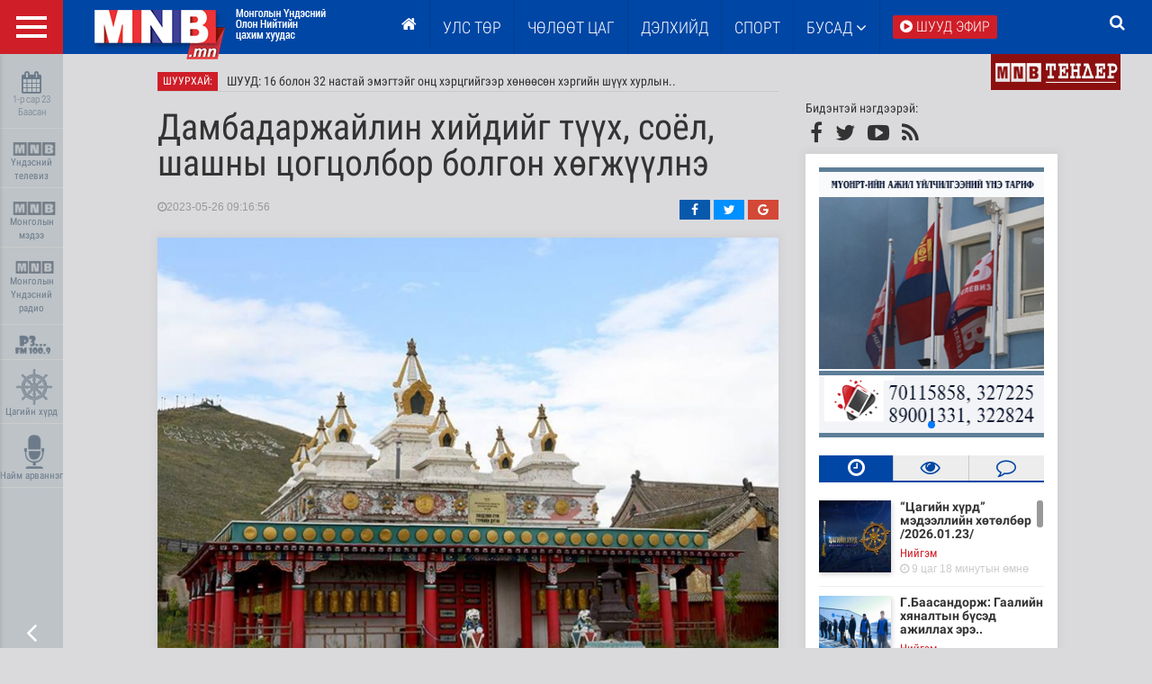

--- FILE ---
content_type: text/html; charset=utf-8
request_url: https://www.mnb.mn/i/293626
body_size: 30314
content:
<!DOCTYPE html PUBLIC "-//W3C//DTD XHTML 1.0 Transitional//EN" "http://www.w3.org/TR/xhtml1/DTD/xhtml1-transitional.dtd">
<!-- 
__/\\\\____________/\\\\__/\\\\\_____/\\\__/\\\\\\\\\\\\\__________/\\\\____________/\\\\__/\\\\\_____/\\\_        
 _\/\\\\\\________/\\\\\\_\/\\\\\\___\/\\\_\/\\\/////////\\\_______\/\\\\\\________/\\\\\\_\/\\\\\\___\/\\\_       
  _\/\\\//\\\____/\\\//\\\_\/\\\/\\\__\/\\\_\/\\\_______\/\\\_______\/\\\//\\\____/\\\//\\\_\/\\\/\\\__\/\\\_      
   _\/\\\\///\\\/\\\/_\/\\\_\/\\\//\\\_\/\\\_\/\\\\\\\\\\\\\\________\/\\\\///\\\/\\\/_\/\\\_\/\\\//\\\_\/\\\_     
    _\/\\\__\///\\\/___\/\\\_\/\\\\//\\\\/\\\_\/\\\/////////\\\_______\/\\\__\///\\\/___\/\\\_\/\\\\//\\\\/\\\_    
     _\/\\\____\///_____\/\\\_\/\\\_\//\\\/\\\_\/\\\_______\/\\\_______\/\\\____\///_____\/\\\_\/\\\_\//\\\/\\\_   
      _\/\\\_____________\/\\\_\/\\\__\//\\\\\\_\/\\\_______\/\\\_______\/\\\_____________\/\\\_\/\\\__\//\\\\\\_  
       _\/\\\_____________\/\\\_\/\\\___\//\\\\\_\/\\\\\\\\\\\\\/___/\\\_\/\\\_____________\/\\\_\/\\\___\//\\\\\_ 
        _\///______________\///__\///_____\/////__\/////////////____\///__\///______________\///__\///_____\/////__
-->
<html xmlns="http://www.w3.org/1999/xhtml" xml:lang="en" lang="en">
    <head>
        <meta http-equiv="Content-Type" content="text/html; charset=utf-8" />
          <meta name="viewport" content="width=device-width, initial-scale=1.0, user-scalable=no">
        <meta name="title" content="Дамбадаржайлин хийдийг түүх, соёл, шашны цогцолбор болгон хөгжүүлнэ" />
<meta name="description" content="Нийслэлийн Засаг даргын захирамжаар байгуулсан Ажлын хэсгийн тайланг Нийслэлийн Соёл, урлагийн газрын дарга Э.Цэнд-Аюуш танилцууллаа." />
<meta name="robots" content="index, follow" />
        <title>Дамбадаржайлин хийдийг түүх, соёл, шашны цогцолбор болгон хөгжүүлнэ</title>
        <link rel="shortcut icon" href="/images/front/small_icon.png" />
                        <meta name="google-site-verification" content="rjMweN9ZwunTLKTEkVrd4TY2BGc3SeCZbZncA9mRRqw" />	

                        <meta name="author" content="НЗДТГ-ын хэвлэл мэдээлэл, олон нийттэй харилцах хэлтэс, MNB.mn" />
<meta content="01/01/1970 07:33:43" name="current-date" />
 
                <meta property="fb:app_id" content="653618721333998" /> 
<meta property="og:type" content="article" />
<meta property="og:title" content="Дамбадаржайлин хийдийг түүх, соёл, шашны цогцолбор болгон хөгжүүлнэ"/>
<meta property="og:image" content="https://mnb.mn/uploads/202305/news/thumb/54d2a2d4c0fce508cf8438120c1588b6_x3.jpg"/>
<meta property="og:url" content="https://www.mnb.mn/i/293626"/>
<meta property="og:description" content="Нийслэлийн Засаг даргын захирамжаар байгуулсан Ажлын хэсгийн тайланг Нийслэлийн Соёл, урлагийн газрын дарга Э.Цэнд-Аюуш танилцууллаа.

Тус Ажлын хэсэг нь Дамбадаржайлин хийдийн Цогчин дуганд хийсэн их засвар, хөрөнгө оруулалт, түүх, соёлын үл хөдлө"/>
<meta property="og:locale" content="en_US" />
<meta property="og:site_name" content="mnb.mn" />
<meta property="og:updated_time" content="2023-05-26T09:16:56+08:00" />
<meta property="article:publisher" content="https://www.facebook.com/MNBonline" />
<meta property="article:published_time" content="2023-05-26T09:16:56+08:00" />
<meta property="article:modified_time" content="2023-05-26T09:16:56+08:00" />
        
                <meta name="twitter:image" content="https://mnb.mn/uploads/202305/news/thumb/54d2a2d4c0fce508cf8438120c1588b6_x3.jpg" />
<meta name="twitter:card" content="summary" />
<meta name="twitter:site" content="@MNB_UndesniiTV" />
<meta name="twitter:creator" content="@MNB_UndesniiTV" />
<meta name="twitter:title" content="Дамбадаржайлин хийдийг түүх, соёл, шашны цогцолбор болгон хөгжүүлнэ" />
<meta name="twitter:description" content="Нийслэлийн Засаг даргын захирамжаар байгуулсан Ажлын хэсгийн тайланг Нийслэлийн Соёл, урлагийн газрын дарга Э.Цэнд-Аюуш танилцууллаа.

Тус Ажлын хэсэг нь Дамбадаржайлин хийдийн Цогчин дуганд хийсэн их засвар, хөрөнгө оруулалт, түүх, соёлын үл хөдлө" />
 
                
  
         
        <link href="/css/front/theme.css?ver=11" rel="stylesheet">
            <!--[if lt IE 9]>
             <script src="https://oss.maxcdn.com/html5shiv/3.7.2/html5shiv.min.js"></script>
             <script src="https://oss.maxcdn.com/respond/1.4.2/respond.min.js"></script>
           <![endif]-->
            <script src="/js/front/jquery.js"></script>
            <script src="/js/front/plugins.js"></script>
            <!--<script src="/js/jquery-ui.js"></script>-->
			   
           

                      
				         <link href="/jPlayer/dist/skin/blue.monday/css/jplayer.blue.monday.css?ver=3" rel="stylesheet" type="text/css" /> 	
			
<script src="https://www.mnb.mn/js/jwplayer-7.8.7/jwplayer.js"></script>
<script src="/js/player/viblast.js"></script>
<script>jwplayer.key="ZgUA/2tRBJI59NTVz77sJHawDAQza2nALWL7KbE0LuY=";</script>
<script type="text/javascript">

  var _gaq = _gaq || [];
  _gaq.push(['_setAccount', 'UA-34800515-1']);
  _gaq.push(['_setDomainName', 'mnb.mn']);
  _gaq.push(['_trackPageview']);

  (function() {
    var ga = document.createElement('script'); ga.type = 'text/javascript'; ga.async = true;
    ga.src = ('https:' == document.location.protocol ? 'https://ssl' : 'http://www') + '.google-analytics.com/ga.js';
    var s = document.getElementsByTagName('script')[0]; s.parentNode.insertBefore(ga, s);
  })();

</script>
<!-- Google Tag Manager -->
<script>(function(w,d,s,l,i){w[l]=w[l]||[];w[l].push({'gtm.start':
new Date().getTime(),event:'gtm.js'});var f=d.getElementsByTagName(s)[0],
j=d.createElement(s),dl=l!='dataLayer'?'&l='+l:'';j.async=true;j.src=
'https://www.googletagmanager.com/gtm.js?id='+i+dl;f.parentNode.insertBefore(j,f);
})(window,document,'script','dataLayer','GTM-5GJ42MG');</script>
<!-- End Google Tag Manager -->
    </head>
    <body>
<!-- Google Tag Manager (noscript) -->
<noscript><iframe src="https://www.googletagmanager.com/ns.html?id=GTM-5GJ42MG"
height="0" width="0" style="display:none;visibility:hidden"></iframe></noscript>
<!-- End Google Tag Manager (noscript) -->
<div id="fb-root"></div>
<script>(function(d, s, id) {
  var js, fjs = d.getElementsByTagName(s)[0];
  if (d.getElementById(id)) return;
  js = d.createElement(s); js.id = id;
  js.src = "//connect.facebook.net/mn_MN/sdk.js#xfbml=1&version=v2.6&appId=653618721333998";
  fjs.parentNode.insertBefore(js, fjs);
}(document, 'script', 'facebook-jssdk'));</script>
        <div class="mobile-left-menu">
        </div>
        <div class="bodyWrapper">

            <div class="mobile-header visible-xs visible-sm">
                <a href="/" class="logo">
                    <img src="/images/front/logo.png">
                </a>

                <a href="#" class="open-mobile-menu">
                    <i class="fa fa-bars"></i>
                </a>

                <a href="/search" class="open-mobile-search">
                    <i class="fa fa-search"></i>
                </a>

                <a href="/live" class="open-mobile-live">
                    <i class="fa fa-play-circle"></i> Шууд
                </a>
				
                <a href="/http://www.mnb.mn/chart" class="open-mobile-chart">
                    <i class="fa fa-music"></i> Chart
                </a>
            </div>

            <div class="full-menu visible-lg">
                <button class="c-hamburger c-hamburger--htx">
                    <span>full-menu</span>
                </button>
            </div>
            <!--header -->
             <header class="header hidden-sm hidden-xs">

      <div class="top">

          <div class="container">

            <div class="search">
                <div class="inside">

                    <form method="get" id="searchForm" action="/search">
                        <input type="text" name="q" class="searchQuery" value="">
                        <a href="#" id="submitSearch"><i class="fa fa-search"></i></a>
                    </form>

                </div>
            </div>

     
	 <ul class="main-menu">

              <li class="logo">
                <a href="/">
                  <img src="/images/front/logo.png">
                </a>
              </li>
              <li class="item hidden-lg"><a href="#" class="get-mobile"><i class="fa fa-bars"></i></a></li>
              <li class="item "><a href="/"><i class="fa fa-home"></i></a></li>
              <li class="item visible-lg"><a href="/c/41" title="Улс төр">Улс төр</a></li>
 
<!--            <li class="item visible-lg"><a href="/c/15" title="Нийгэм">Нийгэм</a></li>-->

            <li class="item visible-lg"><a href="/c/2" title="Технологи">ЧӨЛӨӨТ ЦАГ</a></li>

            <li class="item visible-lg"><a href="/c/40" title="Эдийн засаг">Дэлхийд</a></li>

            <li class="item visible-lg"><a href="/c/1" title="Дэлхийд">Спорт</a></li>
              <li class="item visible-lg"><a href="#" class="open-submenu">Бусад <i class="fa fa-angle-down"></i></a></li>
              <li class="item live"><a href="/live"><span><i class="fa fa-play-circle"></i> Шууд эфир</span></a></li>
			<!--<li class="item chart"><a href="http://www.mnb.mn/chart"><span><i class="fa fa-music"></i> Chart</span></a></li>-->
            </ul>
            <ul class="special-menu">
			  <!-- <li><a href="http://forum.mnb.mn" target="_blank"><img src="/images/tv-501.png"></a></li> -->
			  <!-- <li><a href="http://www.mnb.mn/j/245" target="_blank"><img src="/images/mnb_sport.png"></a></li>-->
			  <!-- <li><a href="http://www.mnb.mn/c/88" target="_blank"><img src="/images/mnb_radio.png"></a></li>-->
              <li><a href="/j/235"><img src="/images/tender.png"></a></li>
              
          </ul>

        </div>

      </div><!-- /.top -->


           <div class="sub-menu head-sub-wrapper">
        <div class="container">
          <div class="row">

            <div class="col-sm-2">

                <h2 class="t"><a href="javascript:;">Мэдээ</a></h2>
                <ul class="m">
                                      <li><a href="/c/41" title="Улс төр">Улс төр</a></li>
                                       <li><a href="/c/15" title="Нийгэм">Нийгэм-Эдийн засаг</a></li>
                                       <li><a href="/c/37" title="Технологи">Технологи</a></li>
                                       <li><a href="/c/40" title="Дэлхийд">Дэлхийд</a></li>
                                       <li><a href="/c/7" title="Байгаль орчин">Байгаль орчин</a></li>
                                       <li><a href="/c/59" title="Ярилцлага">Ярилцлага</a></li>
                                       <li><a href="/c/42" title="Энтертайнмент">Энтертайнмент</a></li>
                                       <li style="background-color: #f95cd2"><a href="/c/82" title="АСЕМ-2016">АСЕМ-2016</a></li>
                                       <li><a href="/c/78" title="Кинонд явах уу">Кинонд явах уу</a></li>
                                       <li><a href="/c/83" title="Нэвтрүүлгийн танилцуулга">Нэвтрүүлгийн танилцуулга</a></li>
                                     
                </ul>

            </div>

            <div class="col-sm-2">

                <h2 class="t"><a href="/c/2">Чөлөөт цаг</a></h2>
                <ul class="m">
                                      <li><a href="/c/33" title="Шинэ технологи">Шинэ технологи</a></li>
                                       <li><a href="/c/81" title="Цэнхэр дэлгэц 2015">Цэнхэр дэлгэц 2015</a></li>
                                       <li><a href="/c/58" title="Таны амралтанд">Таны амралтанд</a></li>
                                       <li><a href="/c/65" title="Хүүхдийн ертөнц">Хүүхдийн ертөнц</a></li>
                                       <li><a href="/c/32" title="Фото мэдээ">Фото мэдээ</a></li>
                                       <li><a href="/c/48" title="Гэр бүл">Гэр бүл</a></li>
                                       <li><a href="/c/3" title="Эрүүл мэнд">Эрүүл мэнд</a></li>
                                       <li><a href="/c/50" title="Танин мэдэхүй">Танин мэдэхүй</a></li>
                                       <li><a href="/c/51" title="Шар мэдээ">Шар мэдээ</a></li>
                                   </ul>

            </div>

            <div class="col-sm-2">

                <h2 class="t"><a href="/c/1">Спорт</a></h2>
                <ul class="m">
                                     <li><a href="/c/28" title="Үндэсний спорт">Үндэсний спорт</a></li>
                                       <li><a href="/c/29" title="Хөлбөмбөг">Хөлбөмбөг</a></li>
                                       <li><a href="/c/31" title="Сагсан бөмбөг">Сагсан бөмбөг</a></li>
                                       <li><a href="/c/43" title="Бөх">Бөх</a></li>
                                       <li><a href="/c/47" title="Бусад спорт">Бусад спорт</a></li>
                                       <li><a href="/c/75" title="Монгол наадам">Монгол наадам</a></li>
                                       <li><a href="/c/80" title="Олимпизм">Олимпизм</a></li>
                                   </ul>

            </div>

            <div class="col-sm-2">

                <h2 class="t"><a href="javascript:;">Бусад</a></h2>
                <ul class="m">
                        <li style="background-color: #ffa647"><a href="/setgeliinundes" title="Телевиз">Сэтгэлийн үндэс</a></li>                        
                        <li><a href="http://www.vom.mn" target="_blank" title="VOM.MN">VOM.MN</a></li>
                        <li><a href="http://zzb.mnb.mn" target="_blank" title="Залуу Зохион бүтээгч">Залуу Зохион бүтээгч</a></li>
                        <li><a href="/shilendans" target="_blank" title="Шилэн данс">Шилэн данс</a></li>
						<li style="background-color: #ff6514"><a href="/audit" target="_blank" title="Аудит">Аудит шалгалт</a></li>
						<li><a href="/files/robocon2019_udirdamj.pdf" target="_blank" title="ABU ROBOCON 2019">ROBOCON 2019 удирдамж</a></li>
                 </ul>

            </div>

            <div class="col-sm-2">

                <h2 class="t"><a href="javascript:;">МҮОНРТ</a></h2>
                <ul class="m">
                   <li><a href="http://about.mnb.mn/c/1" target="_blank" title="МҮОНР">МҮОНР</a></li>
                <li><a href="http://about.mnb.mn/c/15" target="_blank" title="МҮОНТ">МҮОНТ</a></li>
                <li><a href="https://info.mnb.mn/directors/82" title="Үндэсний зөвлөл" target="_blank">Үндэсний зөвлөл</a></li>
                <li><a href="https://info.mnb.mn/directors/81" title="Захирлуудын  зөвлөл" target="_blank">Захирлуудын  зөвлөл</a></li>
                <li><a href="http://about.mnb.mn/c/50" title="Холбоо барих" target="_blank">Холбоо барих</a></li>
                <li><a href="http://about.mnb.mn/c/55" title="Үнэ, тариф" target="_blank">Үнэ, тариф</a></li>
                <li><a href="http://mail.mnb.mn/webredir.nsf" target="_blank" title="Майл шалгах">И-мэйл шалгах</a></li>
                <li><a href="/job">Ажлын байр</a></li>
                <li><a href="/shilendans">Шилэн данс</a></li>
                </ul>

            </div>

    

          </div>
        </div>
      </div>
      <!-- /.sub-menu -->

    </header>            <!-- /.header -->
            <!--leftBar -->
			                <section class="leftBar visible-lg">

        <div class="inside">

                <ul class="toolsMenu">
                    <li class="date">
                        <a href="#" class="with-tooltip" data-toggle="tooltip" data-placement="top" title="Цагалбар">
                            <i class="fa fa-calendar"></i>
                            <span><div id="datetime"></div></span>

                            <script type="text/javascript">					
                             var m_names = new Array("1-р сар", "2-р сар", "3-р сар", "4-р сар", "5-р сар", "6-р сар", "7-р сар", "8-р сар", "9-р сар", "10-р сар", "11-р сар", "12-р сар");
                             var d_names = new Array("Ням", "Даваа", "Мягмар", "Лхагва", "Пүрэв", "Баасан", "Бямба");

                             var currentTime = new Date();
                             var day = currentTime.getDay();
                             var month = currentTime.getMonth();
                             var date = currentTime.getDate();
                             var year = currentTime.getFullYear();
                             //document.write(d_names[day] + ", " + year + " " + m_names[month] + " " + date + " ");
                            document.getElementById('datetime').innerHTML = m_names[month] + " " + date + " <br/>" + d_names[day];			
                            </script>	
                        </a>
                    </li>
                                     
<!--                 <li class="xrate">
                        <div id="xRateBlock" class="with-tooltip" data-toggle="tooltip" data-placement="top" title="Монгол банк">

                        </div>
                    </li>    -->         
                   <!-- <li class="user">
                        <i class="fa fa-heart"></i>
                        <a href="/setgeliinundes">MNB Сэтгэлийн</a>
                        <a href="/setgeliinundes">Үндэс</a>
                    </li>-->
		
				
					<li style="padding:0px 0 5px 0">
					&nbsp;
					
					<a href="https://www.mnb.mn/live/tv1" target="_blank"><img src="/images/MNB1.png" alt="МҮОНТ" width="50">
					Үндэсний телевиз
					
					</a>
					</li>
						<li style="padding:0px 0 5px 0">
						&nbsp;
					<a href="https://www.mnb.mn/live/tv2" target="_blank"><img src="/images/MNB1.png" alt="МҮОНТ" width="50">
					Монголын мэдээ
					</a>
					</li style="padding:0px 0 5px 0">
						<li>
						&nbsp;
					<a href="https://www.mnb.mn/live/radio1" target="_blank"><img src="/images/MNB1.png" alt="МҮОНТ" width="45">
					Монголын Үндэсний радио
					</a>
					</li>
					<!--<li style="padding:6px 0 15px 0">
						&nbsp;
					<a href="https://www.mnb.mn/live/radio2" target="_blank"><img src="/images/mini/radio2.png" alt="МҮОНТ" width="50">
					&nbsp;</a>
					</li>-->
					
						<li style="padding:0px 0 5px 0">
						&nbsp;
					<a href="https://www.mnb.mn/live/radio3" target="_blank"><img src="/images/mini/radio3.png" alt="МҮОНТ" width="50">
					&nbsp;
					</a>
					</li>
						<li style="padding:0px 0 5px 0">
					&nbsp;
					
					<a href="https://www.mnb.mn/j/204" target="_blank"><img src="/images/tsagiin_khurd1.png" alt="Цагийн хүрд" width="40">
					Цагийн хүрд
					
					</a>
					</li>
					<li style="padding:0px 0 5px 0">
					&nbsp;
					
					<a href="https://www.mnb.mn/j/205" target="_blank"><img src="/images/8-11.png" alt="Найм арваннэг" width="40">
					Найм арваннэг
					
					</a>
					</li>
<!--                    <li class="user">
                        <i class="fa fa-glass"></i>
                        <a href="/shilendans">Шилэн</a>
                        <a href="/shilendans">данс</a>
                    </li>-->
                </ul>

        </div>

        <a href="#" class="toggle-leftbar with-tooltip" data-toggle="tooltip" data-placement="top" title="Хураах">
            <i class="fa fa-angle-left"></i>
        </a>

    </section>
                      
            <!-- /.leftBar -->

            <div class="mainWrapper">
                
  <div class="news-item-container">

    <div class="leftColumn">

          <div id="breaking-news" class="hidden-sm hidden-xs">
        <div class="title">Шуурхай:</div>
        <div class="news-slider">
            <div class="break-news-slide swipe-container">
                <div class="swiper-wrapper">
                                        <div class="swiper-slide"><a href="/i/340297">“Цагийн хүрд” мэдээллийн хөтөлбөр /2026.01.23/</a></div>
                                        <div class="swiper-slide"><a href="/i/340315">Г.Баасандорж: Гаалийн хяналтын бүсэд ажиллах эрэлч нохойн тоог нэмэгдүүлэх шаа..</a></div>
                                        <div class="swiper-slide"><a href="/i/340314">ШУУД: 16 болон 32 настай эмэгтэйг онц хэрцгийгээр хөнөөсөн хэргийн шүүх хурлын..</a></div>
                                        <div class="swiper-slide"><a href="/i/340313">Жендэрийн эрх тэгш байдлыг хангах цахим нөлөөллийн аян, олон нийтийн үйл ажилл..</a></div>
                                        <div class="swiper-slide"><a href="/i/340312">УИХ-ын гишүүн С.Цэнгүүн Диспетчерийн Үндэсний Төв ТӨХХК-ийн үйл ажиллагаатай т..</a></div>
                                    </div>
            </div>  
        </div>
      </div>

      <div class="content-view">
                    <h2 class="news-title">Дамбадаржайлин хийдийг түүх, соёл, шашны цогцолбор болгон хөгжүүлнэ</h2>
        
        <div class="news-tools">
            
            <span class="news-date"><i class="fa fa-clock-o"></i>2023-05-26 09:16:56</span>
            <ul class="news-share">
                <li><a href="https://www.facebook.com/sharer/sharer.php?u=https://www.mnb.mn/i/293626" class="fb share-this-news"><i class="fa fa-facebook"></i></a></li>
                <li><a href="https://twitter.com/intent/tweet?text=Дамбадаржайлин хийдийг түүх, соёл, шашны цогцолбор болгон хөгжүүлнэ&url=https://www.mnb.mn/i/293626" class="tw share-this-news"><i class="fa fa-twitter"></i></a></li>
                <li><a href="https://plus.google.com/share?url=https://www.mnb.mn/i/293626" class="gp share-this-news"><i class="fa fa-google"></i></a></li>
            </ul>
        </div>  
          
        <div class="news-content-body">
            
            <div class="box-shadow">               
                
                <div class="newsMainImg">
                                         <img src="/uploads/202305/news/thumb/54d2a2d4c0fce508cf8438120c1588b6_x3.jpg" height="" width="100%" />                                        
                    <div class="news-player-here"><div id="news_player1" class="player-embed"></div></div>
                 <script type='text/javascript'>
                        jwplayer('news_player1').setup({
                            file: "/uploads/202305/videos/",
                            image: "/uploads/202305/news/thumb/54d2a2d4c0fce508cf8438120c1588b6_x2.jpg",
                            width: '100%',
                            autostart: false,
                            aspectratio: '4:3',
                            title: 'MNB.MN'
                        });
                    </script> 
   
                </div>
                <br/>
                    
                                        <div class="news-content-text">
                <p style="text-align: justify;">Нийслэлийн Засаг даргын захирамжаар байгуулсан Ажлын хэсгийн тайланг Нийслэлийн Соёл, урлагийн газрын дарга Э.Цэнд-Аюуш танилцууллаа.</p>
<p style="text-align: justify;"><img src="https://ulaanbaatar.mn/files/mn/images/23yt2ji37xy/646f547a18164615ff1e7064.jpg" alt="" width="100%" /></p>
<p style="text-align: justify;">Тус Ажлын хэсэг нь Дамбадаржайлин хийдийн Цогчин дуганд хийсэн их засвар, хөрөнгө оруулалт, түүх, соёлын үл хөдлөх газрын хамгаалалтын бүс, өмчлөлийн асуудлыг судалж, цаашид авах арга хэмжээний санал боловсруулжээ.</p>
<p style="text-align: justify;">Дамбадаржайлин хийд нь Богдын хүрээнээс үлдсэн хамгийн эртний архитектурын дурсгал юм. Тус хийдийг Манжийн хааны зарлигаар II Богд Жавзандамба хутагтын дурсгалд зориулан 1761-1765 онд баруун, зүүн Сэлбэ голын уулзварт байгуулсан. Хийдийн лавиран, гэрэлт хөшөө, цогчин дуган зэргийг сэргээн засварлаж байгаагүй, хадгалалт, хамгаалалт муу, зарим барилга эвдэрсэн, шатсан бөгөөд барилгыг сэргээн засварлах шаардлагатай байгаа юм.</p>
<p style="text-align: justify;">Ажлын хэсгийн дүгнэлтээр иргэн Б.Туяа, Монголын Бурхан шашинтны шинэ төвийн тэргүүн З.Санждорж нар нь ямар нэгэн гэрээ хэлцэл, зөвшөөрөлгүйгээр Дамбадаржайлан хийдэд үйл ажиллагаа явуулж байгаа нь тогтоогджээ.</p>
<p style="text-align: justify;"><img src="https://ulaanbaatar.mn/files/mn/images/592nx1f2zs7/646f54a918164615ff1e7066.jpg" alt="" width="100%" /></p>
<p style="text-align: justify;">НЗДТГ-ын Нийгмийн бодлогын хэлтсийн дарга Б.Мөнгөншагай &ldquo;Миний бие Ажлын хэсэгт орж ажилласан. &ldquo;Дамбадаржайлан хийд&rdquo; ТББ хийдийн үйл ажиллагааг сэргээн, одоог хүртэл авч яваа гэж байгаа боловч нэг ч удаа засвар хийлгүй өнөөг хүрсэн. Энэ хийд бол нийслэлийн өмч, соёлын өвд бүртгэлтэй. Соёлын өвд бүртгэлтэй газар барилга барихдаа заавал зөвшөөрөл авах ёстой байтал НИТХ-аас баталсан тогтоолын дагуу гэсэн нэрээр нэг лам хуучныг сэргээн засварлаж байна гээд цогчин дуган барьсан. Гандантэгчинлэн хийд, төрийн бус байгууллага, дотор нь үйл ажиллагаа явуулдаг лам нар гээд олон талын өмчийн маргаантай. Хийдийг аав нь охиндоо өвлүүлж өгсөн асуудал хүртэл гарсан&rdquo; хэмээв.</p>
<p style="text-align: justify;"><img src="https://ulaanbaatar.mn/files/mn/images/6wxssj1x9by/646f548318164615ff1e7065.jpg" alt="" width="100%" /></p>
<p style="text-align: justify;">Нийслэлийн Засаг даргын орлогч З.Төмөртөмөө нийслэл, улсын өмч энэ мэт эзгүйдэж байгаад анхаарал хандуулах цаг болсныг онцолж байлаа. Зөвлөлийн хурлаас тэмдэглэл гарч, хийдийн барилга, байгууламжийг албан бусаар ашиглаж байгааг буцаан авч, холбогдох хууль, журмыг мөрдүүлэн ажиллах, хийдийг түүх, соёл, шашны цогцолбор болгон хөгжүүлж, соёлын үйлдвэрлэл, аялал жуулчлалын эргэлтэд оруулж ажиллахыг холбогдох албан тушаалтнуудад үүрэг болгов.</p>				                                              <!--zurag-->
                                     
             <div class="author-info">
                    Нийтэлсэн: <a href="/j/52">НЗДТГ-ын хэвлэл мэдээлэл, олон нийттэй харилцах хэлтэс</a>
                </div>
                      
<!--                <div class="content-ereklaam">
                    <a href=""><img src="/tmp/content-page-ad.png"></a>
                </div>-->
                <hr>                
                <table border="0" cellspacing="10" cellpadding="10" width="100%" >
                        <tbody>
                            <tr>
                                <td></td>
                                    <td valign="middle" align="right">
                                            <i>Дамбадаржайлин хийдийг түүх, соёл, шашны цогцолбор болгон хөгжүүлнэ</i>&nbsp;&nbsp;
                                    </td>
                                    <td valign="middle" width="100">
                                    <iframe src="//www.facebook.com/plugins/like.php?href=https://www.mnb.mn/i/293626&amp;width&amp;layout=button_count&amp;action=like&amp;show_faces=false&amp;share=false&amp;height=21" scrolling="no" frameborder="0" style="border:none; overflow:hidden; height:21px;width:100px;" allowtransparency="true"></iframe>
                                    </td>
                            </tr>
                            <tr>
                                                                <td valign="middle" width="100">Үзсэн: 1438</td>
                                    <td valign="middle" align="right">
                                            <i>
                                                    <a href="https://www.facebook.com/MNBnationalTV" target="_blank" style="text-decoration:none;color:#454d62;">Mongolian National Broadcaster</a>&nbsp;&nbsp;
                                            </i>
                                    </td>
                                    <td valign="middle" width="100">
                                    <iframe src="//www.facebook.com/plugins/like.php?href=https://www.facebook.com/MNBnationalTV&amp;width&amp;layout=button_count&amp;action=like&amp;show_faces=false&amp;share=false&amp;height=21" scrolling="no" frameborder="0" style="border:none; overflow:hidden; height:21px;width:100px;" allowtransparency="true"></iframe>
                                    </td>
                            </tr>
                    </tbody>
                </table>
                
                <div class="news-bottom-share">
                    <ul class="news-share">
                        <li><a href="https://www.facebook.com/sharer/sharer.php?u=https://www.mnb.mn/i/293626" class="fb share-this-news"><i class="fa fa-facebook"></i> Түгээх</a></li>
                        <li><a href="https://twitter.com/intent/tweet?text=Дамбадаржайлин хийдийг түүх, соёл, шашны цогцолбор болгон хөгжүүлнэ&url=https://www.mnb.mn/i/293626" class="tw share-this-news"><i class="fa fa-twitter"></i> Жиргэх</a></li>
                        <li><a href="https://plus.google.com/share?url=https://www.mnb.mn/i/293626" class="gp share-this-news"><i class="fa fa-google"></i> Түгээх</a></li>
                        <li><div class="fb-send"  data-href="https://www.mnb.mn/i/293626" ></div></li>
                        <li><div class="fb-save" data-uri="https://www.mnb.mn/i/293626" data-size="large"></div></li>
                    </ul>
                </div>
                
                </div>
                  
            </div>		
            
<!--<div class="bs-callout bs-callout-warning" style="background-color: white;" id="callout-alerts-dismiss-use-button"> 
		<h4><i class="fa fa-warning"></i> Анхааруулга:</h4> 
		<p style="text-align:center">
			Та одоогоор сэтгэгдэл үлдээх боломжгүй байна.
			<br />MNB.mn сайтын редакц <br /> Утас: 70127055
		</p> 
		</div> -->

           <div id="commentsBox">
                
                <div class="box-shadow warning">
                    <h2><i class="fa fa-comments"></i> Сэтгэгдэл бичих:</h2>
                      АНХААРУУЛГА: Уншигчдын бичсэн сэтгэгдэлд MNB.mn хариуцлага хүлээхгүй болно. ТА сэтгэгдэл бичихдээ хууль зүйн болон ёс суртахууны хэм хэмжээг хүндэтгэнэ үү. Хэм хэмжээг зөрчсөн сэтгэгдэлийг админ устгах эрхтэй. Сэтгэгдэлтэй холбоотой санал гомдолыг <strong><i class="fa fa-phone"></i> 70127055</strong> утсаар хүлээн авна.
                   		<!--   АНХААРУУЛГА: Аймаг, нийслэл, сум, дүүргийн ИТХ-ын 2024 оны ээлжит сонгуулийн хуулийн холбогдох заалтын хүрээнд тус сайтын радио, телевизийн нөхөн сонсох,  үзэх үйлчилгээг түр хугацаанд хаасан болно.  -->

                </div>
                                  <div class="box-shadow comment-bottom">                   
                    <div id="commentLoader" style="display: none;">
                    <img alt="loading" src="/images/front/ajax-loader.gif">
                    </div>
                          <form>
         <input type="hidden" value="293626" name="comment_news_id" id="comment_news_id" />
            <input type="text" class="c-author"  placeholder="Зочин" id="writer_name" name="writer_name" >
            <div id="commentError" class="red"></div>
            <textarea class="c-body" id="comment_body" name="comment_body" placeholder="Таны сэтгэгдэл"></textarea>
            <button type="button" name="add" class="c-button btn btn-success" id="cbutton" onclick="submitCommentForm('/comment/save'); return false;">Илгээх</button>
            <span class="c-count">1000</span>
            <span class="c-msg">Сэтгэгдэлээ бичнэ үү</span>
            <script type="text/javascript">
                $(function(){
                        $('.c-body').limit('1000','.c-count');
                });
            </script>
        </form>

<script type="text/javascript">
  function submitCommentForm(url)
  {
    $('#commentError').html('');

    if($('#comment_body').val() == "")
    {
      $('#commentError').html('&darr; Та сэтгэгдлээ оруулна уу &darr;');
      return false;
    }
   
    if($('#comment_body').val().length >= 1000)
    {
      $('#commentError').html('&darr; 1000 тэмдэгтээс их урттай байна &darr;');
      return false;
    }
    ///toconvert('#comment_body');
    $.ajax({     
      url: "/comment/save",
      type: "post",
      data: {comment_news_id:$('#comment_news_id').val(), comment_body:$('#comment_body').val(), comment_username:$('#writer_name').val()},
      beforeSend: function(){
        $('#commentLoader').show();
      },
      success: function(data)
      {        
          
        $('#commentLoader').hide();
        $("#comments_lists").prepend(data).fadeIn("slow");
        $('#comment_body').val("");
      }
    });
    return false;
  }
</script>                    <ul class="commentsSort">
                        <li><a href="#" class="sort-comments asc">Эхний</a></li>
                        <li><a href="#" class="active sort-comments">Сүүлийн</a></li>
                    </ul>
                    
                    
                        

<div class="block" id="comments_lists">
  <div class="news-comments-list"></div></div>                  
                 
</div>

                
            </div> 
  
            
        </div><!-- /.news-content-body -->    
          
          
      </div><!-- /.content-view -->        

    </div><!-- /.leftColumn -->

    <div class="rightColumn">
                <div class="social-links visible-lg">
            <span>Бидэнтэй нэгдээрэй:</span>
            <ul>
                <li><a href="https://www.facebook.com/MNBnationaltv/" class="fb"><i class="fa fa-facebook" target="_blank"></i></a></li>
                <li><a href="https://twitter.com/MNB_UndesniiTV" class="tw"><i class="fa fa-twitter" target="_blank"></i></a></li>
                <li><a href="https://www.youtube.com/user/MNB1TV" class="yt" target="_blank"><i class="fa fa-youtube-play"></i></a></li>
                <li><a href="/rss" class="rss"><i class="fa fa-rss"></i></a></li>
            </ul>
        </div>
        
        <div class="box-shadow">
            <div class="block-item visible-lg">                
                <div class="ereklaam">
   <link rel="stylesheet" href="/css/front/video-js.min.css" />                    
                    <div class="ereklaam-swiper swiper-container">
                            <div class="swiper-wrapper">                                
            <div class="swiper-slide">  
              <a href="https://www.mnb.mn/i/312362" target="_blank">
          <img style="width:260px; height:300px" src="/uploads/banner_/5ce08c47df523da29854c51d7b6409933d4fde85.jpg" />        </a>
              </div>
                                    

                              </div>
                              <div class="swiper-pagination"></div>
                          </div>

            <script src="/js/video.min.js"></script>
            <script type="text/javascript">
$(".video-js").each(function (Index) {

    var videoId = $(this).attr("id");

    videojs(videoId).ready(function(){
        this.on("play", function(e) {
            //pause other video
            
            $(".video-js").each(function (index) {
                if (videoIndex !== index) {
                    this.player.pause();
                }
            });
         
            		try {videojs($(this).attr('id'), { "controls": true, "autoplay": false, "preload": "auto" , "muted": true, "loop": true});} catch (e) {console.log(e);}
			try {document.getElementById($(this).attr('id')).muted = true;} catch (e) {}
			try {document.getElementById($(this).attr('id')).play();} catch (e) {}
        });

    });
});
	
	</script>                                        
                </div>                
            </div><!-- /.block-item -->
            <div class="block-item md-3-col">
                <div class="block-content">
                    <div class="tab-header">
                        <ul class="tabHead news">
                            <li class="active">
                                <a href="#news-latest" class="with-tooltip" data-toggle="tooltip" data-placement="top" title="Шинэ нэмэгдсэн">
                                    <i class="fa fa-clock-o"></i> 
                                    <span class="visible-xs"> Шинэ</span>
                                </a>
                            </li>
                            <li>
                                <a href="#news-popular" class="with-tooltip" data-toggle="tooltip" data-placement="top" title="Их уншигдсан">
                                    <i class="fa fa-eye"></i>
                                    <span class="visible-xs"> Эрэлттэй</span>
                                </a>
                            </li>
                            <li>
                                <a href="#comments-count" class="with-tooltip" data-toggle="tooltip" data-placement="top" title="Их сэтгэгдэлтэй">
                                    <i class="fa fa-comment-o"></i>
                                    <span class="visible-xs">  Сэтгэгдэл </span>
                                </a>
                            </li>
                        </ul>
                    </div>
                    
                    <div class="tabContents">
                        
                        <div class="tab-content" id="news-latest">
                        
                            <div class="tab-scroll">
                                <ul class="news-list-intab">
                                                                         <li>
                                        <a href="/i/340297" class="n">
                                            <img src="/uploads/202601/news/thumb/6f97677b80e4dfc2c5db3445c8f1bbe1_x1.jpg" class="thumb" title="“Цагийн хүрд” мэдээллийн хөтөлбөр /2026.01.23/">
                                            <h2>“Цагийн хүрд” мэдээллийн хөтөлбөр /2026.01.23/</h2>
                                        </a>
                                        <a href="/c/15" class="c">Нийгэм</a> <span class="news-date"><i class="fa fa-clock-o"></i>&nbsp;9 цаг&nbsp;18 минутын өмнө</span>
                                    </li>
                                                                         <li>
                                        <a href="/i/340315" class="n">
                                            <img src="/uploads/202601/news/thumb/818903400cdf1f10db782c9bc552ba4b_x1.jpg" class="thumb" title="Г.Баасандорж: Гаалийн хяналтын бүсэд ажиллах эрэлч нохойн тоог нэмэгдүүлэх шаардлага үүссэн">
                                            <h2>Г.Баасандорж: Гаалийн хяналтын бүсэд ажиллах эрэ..</h2>
                                        </a>
                                        <a href="/c/15" class="c">Нийгэм</a> <span class="news-date"><i class="fa fa-clock-o"></i>&nbsp;11 цаг&nbsp;27 минутын өмнө</span>
                                    </li>
                                                                         <li>
                                        <a href="/i/340314" class="n">
                                            <img src="/uploads/202601/news/thumb/d0697b42cad8b420e386d40cd86e9c31_x1.jpg" class="thumb" title="ШУУД: 16 болон 32 настай эмэгтэйг онц хэрцгийгээр хөнөөсөн хэргийн шүүх хурлын шийдвэрийг танилцуулж байна">
                                            <h2>ШУУД: 16 болон 32 настай эмэгтэйг онц хэрцгийгээ..</h2>
                                        </a>
                                        <a href="/c/15" class="c">Нийгэм</a> <span class="news-date"><i class="fa fa-clock-o"></i>&nbsp;12 цаг&nbsp;31 минутын өмнө</span>
                                    </li>
                                                                         <li>
                                        <a href="/i/340313" class="n">
                                            <img src="/uploads/202601/news/thumb/51310ff6d5e348fc26690950567ecf34_x1.jpg" class="thumb" title="Жендэрийн эрх тэгш байдлыг хангах цахим нөлөөллийн аян, олон нийтийн үйл ажиллагаа зохион байгуулав">
                                            <h2>Жендэрийн эрх тэгш байдлыг хангах цахим нөлөөлли..</h2>
                                        </a>
                                        <a href="/c/15" class="c">Нийгэм</a> <span class="news-date"><i class="fa fa-clock-o"></i>&nbsp;12 цаг&nbsp;14 минутын өмнө</span>
                                    </li>
                                                                         <li>
                                        <a href="/i/340312" class="n">
                                            <img src="/uploads/202601/news/thumb/dc4a8540cba395ce0fcfaf1d920f7652_x1.jpg" class="thumb" title="УИХ-ын гишүүн С.Цэнгүүн Диспетчерийн Үндэсний Төв ТӨХХК-ийн үйл ажиллагаатай танилцлаа">
                                            <h2>УИХ-ын гишүүн С.Цэнгүүн Диспетчерийн Үндэсний Тө..</h2>
                                        </a>
                                        <a href="/c/41" class="c">Улс төр</a> <span class="news-date"><i class="fa fa-clock-o"></i>&nbsp;12 цаг&nbsp;18 минутын өмнө</span>
                                    </li>
                                                                         <li>
                                        <a href="/i/340311" class="n">
                                            <img src="/uploads/202601/news/thumb/8d084ee5ca2dace406f94a395039a77a_x1.jpg" class="thumb" title="Сэлбэ хот орон сууцжуулах төслийн барилга угсралтын ажил үргэлжилж байна">
                                            <h2>Сэлбэ хот орон сууцжуулах төслийн барилга угсрал..</h2>
                                        </a>
                                        <a href="/c/15" class="c">Нийгэм</a> <span class="news-date"><i class="fa fa-clock-o"></i>&nbsp;12 цаг&nbsp;21 минутын өмнө</span>
                                    </li>
                                                                         <li>
                                        <a href="/i/340310" class="n">
                                            <img src="/uploads/202601/news/thumb/557fc87c7bfb9a124635e926f744f5c1_x1.jpg" class="thumb" title="Газрын тосны бүтээгдэхүүний хангамжийн эрсдэлийг бууруулах шуурхай ажиллагааны төлөвлөгөөг хэлэлцэв">
                                            <h2>Газрын тосны бүтээгдэхүүний хангамжийн эрсдэлийг..</h2>
                                        </a>
                                        <a href="/c/15" class="c">Нийгэм</a> <span class="news-date"><i class="fa fa-clock-o"></i>&nbsp;13 цаг&nbsp;34 минутын өмнө</span>
                                    </li>
                                                                         <li>
                                        <a href="/i/340309" class="n">
                                            <img src="/uploads/202601/news/thumb/b4bb1279c2819bfb6cdb1df036f3270f_x1.jpg" class="thumb" title="“Амар байна уу-2026” үзэсгэлэн худалдаанд 1000 ЖДҮ эрхлэгч оролцож байна">
                                            <h2>“Амар байна уу-2026” үзэсгэлэн худалдаанд 1000 Ж..</h2>
                                        </a>
                                        <a href="/c/32" class="c">Фото мэдээ</a> <span class="news-date"><i class="fa fa-clock-o"></i>&nbsp;13 цаг&nbsp;56 минутын өмнө</span>
                                    </li>
                                                                         <li>
                                        <a href="/i/340308" class="n">
                                            <img src="/uploads/202601/news/thumb/10f231078d2acb01d04ca9a64d151acb_x1.jpg" class="thumb" title="Баруун-Уртаас Бичигтийн боомт хүртэл хатуу хучилттай авто зам холбосноор Монгол Улсын далайд гарах хамгийн дөт гарц нээгдэнэ">
                                            <h2>Баруун-Уртаас Бичигтийн боомт хүртэл хатуу хучил..</h2>
                                        </a>
                                        <a href="/c/41" class="c">Улс төр</a> <span class="news-date"><i class="fa fa-clock-o"></i>&nbsp;13 цаг&nbsp;2 минутын өмнө</span>
                                    </li>
                                                                         <li>
                                        <a href="/i/340307" class="n">
                                            <img src="/uploads/202601/news/thumb/478f320c271a9f898e2407538231de6b_x1.jpg" class="thumb" title="Ж.Галбадрах: Сургалтын орчин аль ч шатанд хангалтгүй, оюутанд ээлгүй байна">
                                            <h2>Ж.Галбадрах: Сургалтын орчин аль ч шатанд хангал..</h2>
                                        </a>
                                        <a href="/c/41" class="c">Улс төр</a> <span class="news-date"><i class="fa fa-clock-o"></i>&nbsp;13 цаг&nbsp;6 минутын өмнө</span>
                                    </li>
                                                                         <li>
                                        <a href="/i/340306" class="n">
                                            <img src="/uploads/202601/news/thumb/4113c2d1211074bafc7c3686b236b24b_x1.jpg" class="thumb" title="Монгол Улсын Үндсэн хуулийн цэцийн дунд суудлын хуралдаан болов">
                                            <h2>Монгол Улсын Үндсэн хуулийн цэцийн дунд суудлын ..</h2>
                                        </a>
                                        <a href="/c/41" class="c">Улс төр</a> <span class="news-date"><i class="fa fa-clock-o"></i>&nbsp;13 цаг&nbsp;9 минутын өмнө</span>
                                    </li>
                                                                         <li>
                                        <a href="/i/340305" class="n">
                                            <img src="/uploads/202601/news/thumb/58e3e14389c18bffd6e0664e3412c855_x1.jpg" class="thumb" title="Эрүүл мэндийн сайд Ж.Чинбүрэн Багануур дүүргийн Эрүүл мэндийн төвд ажиллалаа">
                                            <h2>Эрүүл мэндийн сайд Ж.Чинбүрэн Багануур дүүргийн ..</h2>
                                        </a>
                                        <a href="/c/3" class="c">Эрүүл мэнд</a> <span class="news-date"><i class="fa fa-clock-o"></i>&nbsp;14 цаг&nbsp;31 минутын өмнө</span>
                                    </li>
                                                                         <li>
                                        <a href="/i/340304" class="n">
                                            <img src="/uploads/202601/news/thumb/9003cf99202bf73f4cee650471647798_x1.jpg" class="thumb" title="НҮБ-ын Хүүхдийн сангийн Суурин төлөөлөгчийг “Найрамдал” медалиар шагналаа">
                                            <h2>НҮБ-ын Хүүхдийн сангийн Суурин төлөөлөгчийг “Най..</h2>
                                        </a>
                                        <a href="/c/41" class="c">Улс төр</a> <span class="news-date"><i class="fa fa-clock-o"></i>&nbsp;14 цаг&nbsp;37 минутын өмнө</span>
                                    </li>
                                                                         <li>
                                        <a href="/i/340303" class="n">
                                            <img src="/uploads/202601/news/thumb/3133fc2798ca50be2d2698d0ef06825a_x1.jpg" class="thumb" title="Зудын байдлыг үнэлэхэд 11 аймгийн 52 сум цагаан зудтай байна">
                                            <h2>Зудын байдлыг үнэлэхэд 11 аймгийн 52 сум цагаан ..</h2>
                                        </a>
                                        <a href="/c/7" class="c">Байгаль орчин</a> <span class="news-date"><i class="fa fa-clock-o"></i>&nbsp;14 цаг&nbsp;41 минутын өмнө</span>
                                    </li>
                                                                         <li>
                                        <a href="/i/340302" class="n">
                                            <img src="/uploads/202601/news/thumb/db461538651f229ebfda075738a51a6b_x1.jpg" class="thumb" title="Энэ онд 78.5 км урт дугуйн зам барихаар төлөвлөж байна">
                                            <h2>Энэ онд 78.5 км урт дугуйн зам барихаар төлөвлөж..</h2>
                                        </a>
                                        <a href="/c/15" class="c">Нийгэм</a> <span class="news-date"><i class="fa fa-clock-o"></i>&nbsp;14 цаг&nbsp;57 минутын өмнө</span>
                                    </li>
                                                                         <li>
                                        <a href="/i/340301" class="n">
                                            <img src="/uploads/202601/news/thumb/b2d58bd2e198c138dc667fae28d89ebd_x1.jpg" class="thumb" title="ЦЕГ: Мансууруулах эм, сэтгэцэд нөлөөт бодис хэрэглэдэг 30.000 далд хэрэглэгч байж болзошгүй">
                                            <h2>ЦЕГ: Мансууруулах эм, сэтгэцэд нөлөөт бодис хэрэ..</h2>
                                        </a>
                                        <a href="/c/15" class="c">Нийгэм</a> <span class="news-date"><i class="fa fa-clock-o"></i>&nbsp;14 цаг&nbsp;59 минутын өмнө</span>
                                    </li>
                                                                         <li>
                                        <a href="/i/340300" class="n">
                                            <img src="/uploads/202601/news/thumb/46cb329d32e1b233be3c3cc9140824f2_x1.jpg" class="thumb" title="“Улаанбаатар хот-Рашаант сум-Улаанбаатар хот” чиглэлд нийтийн тээвэр явна ">
                                            <h2>“Улаанбаатар хот-Рашаант сум-Улаанбаатар хот” чи..</h2>
                                        </a>
                                        <a href="/c/15" class="c">Нийгэм</a> <span class="news-date"><i class="fa fa-clock-o"></i>&nbsp;14 цаг&nbsp;4 минутын өмнө</span>
                                    </li>
                                                                         <li>
                                        <a href="/i/340299" class="n">
                                            <img src="/uploads/202601/news/thumb/0f7aed039b2ae29e2468af5fd5428f91_x1.jpg" class="thumb" title="Мэдээллийн технологи, инновацын төв бүхий “Цахиурын хөндий”-г байгуулахаар зорьж байна">
                                            <h2>Мэдээллийн технологи, инновацын төв бүхий “Цахиу..</h2>
                                        </a>
                                        <a href="/c/15" class="c">Нийгэм</a> <span class="news-date"><i class="fa fa-clock-o"></i>&nbsp;14 цаг&nbsp;20 минутын өмнө</span>
                                    </li>
                                                                         <li>
                                        <a href="/i/340296" class="n">
                                            <img src="/uploads/202601/news/thumb/b3d02b9f965decc38800226c8284e387_x1.jpg" class="thumb" title="Өнгөрсөн онд мансууруулах, сэтгэцэт нөлөөт эм, бодистой холбоотой 307 хэрэг илрүүлжээ">
                                            <h2>Өнгөрсөн онд мансууруулах, сэтгэцэт нөлөөт эм, б..</h2>
                                        </a>
                                        <a href="/c/15" class="c">Нийгэм</a> <span class="news-date"><i class="fa fa-clock-o"></i>&nbsp;14 цаг&nbsp;28 минутын өмнө</span>
                                    </li>
                                                                         <li>
                                        <a href="/i/340295" class="n">
                                            <img src="/uploads/202601/news/thumb/08b4213a7e2c77b0019f31fed4a92358_x1.jpg" class="thumb" title="ЦАГ АГААР: Улаанбаатарт шөнөдөө 29 хэм хүйтэн ">
                                            <h2>ЦАГ АГААР: Улаанбаатарт шөнөдөө 29 хэм хүйтэн </h2>
                                        </a>
                                        <a href="/c/7" class="c">Байгаль орчин</a> <span class="news-date"><i class="fa fa-clock-o"></i>&nbsp;15 цаг&nbsp;30 минутын өмнө</span>
                                    </li>
                                                                         <li>
                                        <a href="/i/340294" class="n">
                                            <img src="/uploads/202601/news/thumb/40f391f1daaac98e588cd803961dfde9_x1.jpg" class="thumb" title="Иргэн та замын хөдөлгөөний зөрчлийг 102 аппликэйшнээр дамжуулан мэдээлээрэй">
                                            <h2>Иргэн та замын хөдөлгөөний зөрчлийг 102 аппликэй..</h2>
                                        </a>
                                        <a href="/c/15" class="c">Нийгэм</a> <span class="news-date"><i class="fa fa-clock-o"></i>&nbsp;15 цаг&nbsp;7 минутын өмнө</span>
                                    </li>
                                                                         <li>
                                        <a href="/i/340293" class="n">
                                            <img src="/uploads/202601/news/thumb/792d6cd4f454189f673b45c26176d9a7_x1.jpg" class="thumb" title="Өдөр тутмын амьдралаа хэвийн явуулж нийгэмд өөрийн байр сууриа эзэлсэн хүнийг сэтгэцийн хувьд эрүүл гэж үзнэ ">
                                            <h2>Өдөр тутмын амьдралаа хэвийн явуулж нийгэмд өөри..</h2>
                                        </a>
                                        <a href="/c/59" class="c">Ярилцлага</a> <span class="news-date"><i class="fa fa-clock-o"></i>&nbsp;15 цаг&nbsp;22 минутын өмнө</span>
                                    </li>
                                                                         <li>
                                        <a href="/i/340292" class="n">
                                            <img src="/uploads/202601/news/thumb/1f2408b872366dddecd6ff7a0944fca3_x1.jpg" class="thumb" title="Аж ахуйн нэгжүүдэд зөвлөн туслах үйлчилгээ үзүүлж, шалгаж байна ">
                                            <h2>Аж ахуйн нэгжүүдэд зөвлөн туслах үйлчилгээ үзүүл..</h2>
                                        </a>
                                        <a href="/c/15" class="c">Нийгэм</a> <span class="news-date"><i class="fa fa-clock-o"></i>&nbsp;16 цаг&nbsp;34 минутын өмнө</span>
                                    </li>
                                                                         <li>
                                        <a href="/i/340291" class="n">
                                            <img src="/uploads/202601/news/thumb/7020489dbf1f865453f70c4b8763c21c_x1.jpg" class="thumb" title="Баянхошуу хот орон сууцжуулалт төслийн II ээлжийн 226 айлын барилга угсралтын ажил үргэлжилж байна">
                                            <h2>Баянхошуу хот орон сууцжуулалт төслийн II ээлжий..</h2>
                                        </a>
                                        <a href="/c/15" class="c">Нийгэм</a> <span class="news-date"><i class="fa fa-clock-o"></i>&nbsp;16 цаг&nbsp;39 минутын өмнө</span>
                                    </li>
                                                                         <li>
                                        <a href="/i/340290" class="n">
                                            <img src="/uploads/202601/news/thumb/18006f22b6e853d1f4eac0bd8e5dc7ed_x1.jpg" class="thumb" title="Нийт 1200 тоннын багтаамжтай хүнсний ногооны зоорь ашиглалтад оруулжээ">
                                            <h2>Нийт 1200 тоннын багтаамжтай хүнсний ногооны зоо..</h2>
                                        </a>
                                        <a href="/c/15" class="c">Нийгэм</a> <span class="news-date"><i class="fa fa-clock-o"></i>&nbsp;16 цаг&nbsp;56 минутын өмнө</span>
                                    </li>
                                                                         <li>
                                        <a href="/i/340289" class="n">
                                            <img src="/uploads/202601/news/thumb/23a26d1ea00f6e2049ea2a0238f3c646_x1.jpg" class="thumb" title="Ганд тэсвэрлэх байдлыг олон улсын хэмжээнд нэмэгдүүлнэ">
                                            <h2>Ганд тэсвэрлэх байдлыг олон улсын хэмжээнд нэмэг..</h2>
                                        </a>
                                        <a href="/c/7" class="c">Байгаль орчин</a> <span class="news-date"><i class="fa fa-clock-o"></i>&nbsp;16 цагийн өмнө</span>
                                    </li>
                                                                         <li>
                                        <a href="/i/340288" class="n">
                                            <img src="/uploads/202601/news/thumb/4e47a523db842ae03691ad1a8f24ff09_x1.jpg" class="thumb" title="БНСУ-ын Инчон хотын ИТХ-ын төлөөлөгчдөд “Агро сити”, “Налуу-Ухаа” чөлөөт бүсийн үр ашгийг танилцуулав">
                                            <h2>БНСУ-ын Инчон хотын ИТХ-ын төлөөлөгчдөд “Агро си..</h2>
                                        </a>
                                        <a href="/c/15" class="c">Нийгэм</a> <span class="news-date"><i class="fa fa-clock-o"></i>&nbsp;16 цаг&nbsp;4 минутын өмнө</span>
                                    </li>
                                                                         <li>
                                        <a href="/i/340287" class="n">
                                            <img src="/uploads/202601/news/thumb/c52761ca4998c646f2fffa5784d4c1fd_x1.jpg" class="thumb" title="Дэлбэрэлтэд өртсөн 207 дугаар байрыг шинээр барих тендерийг зарлалаа">
                                            <h2>Дэлбэрэлтэд өртсөн 207 дугаар байрыг шинээр бари..</h2>
                                        </a>
                                        <a href="/c/15" class="c">Нийгэм</a> <span class="news-date"><i class="fa fa-clock-o"></i>&nbsp;16 цаг&nbsp;7 минутын өмнө</span>
                                    </li>
                                                                         <li>
                                        <a href="/i/340286" class="n">
                                            <img src="/uploads/202601/news/thumb/82ac4ca02f39929c488f3688772046df_x1.jpg" class="thumb" title="Өвлийн аялагчдад зориулж орон нутгийнхан өөрсдийн эвент, үйл ажиллагаа шинээр хөгжүүлж байна">
                                            <h2>Өвлийн аялагчдад зориулж орон нутгийнхан өөрсдий..</h2>
                                        </a>
                                        <a href="/c/42" class="c">Энтертайнмент</a> <span class="news-date"><i class="fa fa-clock-o"></i>&nbsp;16 цаг&nbsp;9 минутын өмнө</span>
                                    </li>
                                                                         <li>
                                        <a href="/i/340285" class="n">
                                            <img src="/uploads/202601/news/thumb/6855250ee1521ef5de2410d42563d01b_x1.jpg" class="thumb" title="Нийслэлийн хэмжээнд цэргийн бүртгэл өнөөдөр хаагдаж байна">
                                            <h2>Нийслэлийн хэмжээнд цэргийн бүртгэл өнөөдөр хааг..</h2>
                                        </a>
                                        <a href="/c/15" class="c">Нийгэм</a> <span class="news-date"><i class="fa fa-clock-o"></i>&nbsp;16 цаг&nbsp;25 минутын өмнө</span>
                                    </li>
                                                                         <li>
                                        <a href="/i/340284" class="n">
                                            <img src="/uploads/202601/news/thumb/5c6104a91aea14ebdd5fcb06ba775f61_x1.jpg" class="thumb" title="“Е-Business”системийн мобайл хувилбарыг нэгдүгээр сарын 30-ны өдөр нээнэ">
                                            <h2>“Е-Business”системийн мобайл хувилбарыг нэгдүгээ..</h2>
                                        </a>
                                        <a href="/c/37" class="c">Технологи</a> <span class="news-date"><i class="fa fa-clock-o"></i>&nbsp;17 цаг&nbsp;33 минутын өмнө</span>
                                    </li>
                                                                         <li>
                                        <a href="/i/340283" class="n">
                                            <img src="/uploads/202601/news/thumb/29064be98e40de2f3ed709f6e99464d6_x1.jpg" class="thumb" title="Бээжин хотод Монгол Улсыг хавсран суугаа орнуудын Элчин сайд нарт COP17-г албан ёсоор танилцууллаа">
                                            <h2>Бээжин хотод Монгол Улсыг хавсран суугаа орнууды..</h2>
                                        </a>
                                        <a href="/c/41" class="c">Улс төр</a> <span class="news-date"><i class="fa fa-clock-o"></i>&nbsp;17 цаг&nbsp;36 минутын өмнө</span>
                                    </li>
                                                                         <li>
                                        <a href="/i/340282" class="n">
                                            <img src="/uploads/202601/news/thumb/2d5791186c3a19f2056799a10e2d03ff_x1.jpg" class="thumb" title="Мартамхай сэгсээхэй...">
                                            <h2>Мартамхай сэгсээхэй...</h2>
                                        </a>
                                        <a href="/c/7" class="c">Байгаль орчин</a> <span class="news-date"><i class="fa fa-clock-o"></i>&nbsp;17 цаг&nbsp;40 минутын өмнө</span>
                                    </li>
                                                                         <li>
                                        <a href="/i/340281" class="n">
                                            <img src="/uploads/202601/news/thumb/52f7225ca0349a408eb4c19ec79e662f_x1.jpg" class="thumb" title="Дорнод аймагт сэргээгдэх эрчим хүч, агро парк, ухаалаг хүлэмжийн аж ахуйн төслүүдийг бодлогоор дэмжинэ">
                                            <h2>Дорнод аймагт сэргээгдэх эрчим хүч, агро парк, у..</h2>
                                        </a>
                                        <a href="/c/41" class="c">Улс төр</a> <span class="news-date"><i class="fa fa-clock-o"></i>&nbsp;17 цаг&nbsp;20 минутын өмнө</span>
                                    </li>
                                                                         <li>
                                        <a href="/i/340280" class="n">
                                            <img src="/uploads/202601/news/thumb/029f751c9954df4ed165107edfe7a13a_x1.jpg" class="thumb" title="Тэтгэврийн иргэдийг цахимаар залилах гэмт хэрэг их гарч байна">
                                            <h2>Тэтгэврийн иргэдийг цахимаар залилах гэмт хэрэг ..</h2>
                                        </a>
                                        <a href="/c/15" class="c">Нийгэм</a> <span class="news-date"><i class="fa fa-clock-o"></i>&nbsp;17 цаг&nbsp;24 минутын өмнө</span>
                                    </li>
                                                                         <li>
                                        <a href="/i/340279" class="n">
                                            <img src="/uploads/202601/news/thumb/c0732ac4e365c676a52845cff6acc4ab_x1.jpg" class="thumb" title="Жижиг, дунд үйлдвэрлэлийг дэмжихэд татварын уян хатан бодлого хэрэгтэй ">
                                            <h2>Жижиг, дунд үйлдвэрлэлийг дэмжихэд татварын уян ..</h2>
                                        </a>
                                        <a href="/c/15" class="c">Нийгэм</a> <span class="news-date"><i class="fa fa-clock-o"></i>&nbsp;17 цаг&nbsp;27 минутын өмнө</span>
                                    </li>
                                                                         <li>
                                        <a href="/i/340278" class="n">
                                            <img src="/uploads/202601/news/thumb/0425ee7597f05527496b44dd20fdc38d_x1.jpg" class="thumb" title=""Уншдаг Дорнодчууд" аян эхэллээ">
                                            <h2>"Уншдаг Дорнодчууд" аян эхэллээ</h2>
                                        </a>
                                        <a href="/c/42" class="c">Энтертайнмент</a> <span class="news-date"><i class="fa fa-clock-o"></i>&nbsp;17 цаг&nbsp;29 минутын өмнө</span>
                                    </li>
                                                                         <li>
                                        <a href="/i/340277" class="n">
                                            <img src="/uploads/202601/news/thumb/8cd10fe18be13e5a11c4cbd9ae39defc_x1.jpg" class="thumb" title="Бүгд Найрамдах Казахстан Улсад ажиллаж, амьдарч байсан иргэд өөрийн улсдаа тэтгэвэр тогтоолгох боломж бүрдлээ">
                                            <h2>Бүгд Найрамдах Казахстан Улсад ажиллаж, амьдарч ..</h2>
                                        </a>
                                        <a href="/c/41" class="c">Улс төр</a> <span class="news-date"><i class="fa fa-clock-o"></i>&nbsp;18 цаг&nbsp;36 минутын өмнө</span>
                                    </li>
                                                                         <li>
                                        <a href="/i/340276" class="n">
                                            <img src="/uploads/202601/news/thumb/9ad9a403d2311356216a22fb98498b1d_x1.jpg" class="thumb" title="Ойрын 10 хоногт цаг агаар ямар байх вэ ">
                                            <h2>Ойрын 10 хоногт цаг агаар ямар байх вэ </h2>
                                        </a>
                                        <a href="/c/7" class="c">Байгаль орчин</a> <span class="news-date"><i class="fa fa-clock-o"></i>&nbsp;18 цаг&nbsp;54 минутын өмнө</span>
                                    </li>
                                                                         <li>
                                        <a href="/i/340275" class="n">
                                            <img src="/uploads/202601/news/thumb/ba91d63ce6d295a5dca031d9e7b2eb52_x1.jpg" class="thumb" title="Баасан гарагт цахилгаан эрчим хүчний хязгаарлалт хийж болзошгүй байршлууд">
                                            <h2>Баасан гарагт цахилгаан эрчим хүчний хязгаарлалт..</h2>
                                        </a>
                                        <a href="/c/15" class="c">Нийгэм</a> <span class="news-date"><i class="fa fa-clock-o"></i>&nbsp;18 цаг&nbsp;2 минутын өмнө</span>
                                    </li>
                                                                         <li>
                                        <a href="/i/340274" class="n">
                                            <img src="/uploads/202601/news/thumb/6512856c714b8a6dbef100f1a7caa052_x1.jpg" class="thumb" title="Зарим бүс нутгаар үзэгдэх орчин хязгаарлагдах нөхцөл байдал үүсэж байна">
                                            <h2>Зарим бүс нутгаар үзэгдэх орчин хязгаарлагдах нө..</h2>
                                        </a>
                                        <a href="/c/15" class="c">Нийгэм</a> <span class="news-date"><i class="fa fa-clock-o"></i>&nbsp;18 цаг&nbsp;15 минутын өмнө</span>
                                    </li>
                                                                         <li>
                                        <a href="/i/340272" class="n">
                                            <img src="/uploads/202601/news/thumb/8dd8ff2ba0b3425ff7ebe968a3b3da03_x1.jpg" class="thumb" title=""Монголын мэдээ" мэдээллийн хөтөлбөр /2026.01.23/">
                                            <h2>"Монголын мэдээ" мэдээллийн хөтөлбөр /2026.01.23/</h2>
                                        </a>
                                        <a href="/c/15" class="c">Нийгэм</a> <span class="news-date"><i class="fa fa-clock-o"></i>&nbsp;18 цаг&nbsp;16 минутын өмнө</span>
                                    </li>
                                                                         <li>
                                        <a href="/i/340273" class="n">
                                            <img src="/uploads/202601/news/thumb/54f0198872123710e72959448422225f_x1.jpg" class="thumb" title="Нийслэлийн гэмт хэргээс урьдчилан сэргийлэх ажлыг зохицуулах салбар зөвлөлийн 2026 онд гүйцэтгэх ажлын төлөвлөгөөг батална">
                                            <h2>Нийслэлийн гэмт хэргээс урьдчилан сэргийлэх ажлы..</h2>
                                        </a>
                                        <a href="/c/15" class="c">Нийгэм</a> <span class="news-date"><i class="fa fa-clock-o"></i>&nbsp;18 цаг&nbsp;21 минутын өмнө</span>
                                    </li>
                                                                         <li>
                                        <a href="/i/340271" class="n">
                                            <img src="/uploads/202601/news/thumb/1b972f839a970deaf3620f6beca832fd_x1.jpg" class="thumb" title="Нийт нутгийн 87 хувьд цастай байна">
                                            <h2>Нийт нутгийн 87 хувьд цастай байна</h2>
                                        </a>
                                        <a href="/c/7" class="c">Байгаль орчин</a> <span class="news-date"><i class="fa fa-clock-o"></i>&nbsp;19 цаг&nbsp;57 минутын өмнө</span>
                                    </li>
                                                                         <li>
                                        <a href="/i/340270" class="n">
                                            <img src="/uploads/202601/news/thumb/0d54ec2206836f35dd5e52c4f8bb4ac3_x1.jpg" class="thumb" title="Ханын материал хот орон сууцжуулалт төслийн газар чөлөөлөлт 98 хувьтай байна">
                                            <h2>Ханын материал хот орон сууцжуулалт төслийн газа..</h2>
                                        </a>
                                        <a href="/c/15" class="c">Нийгэм</a> <span class="news-date"><i class="fa fa-clock-o"></i>&nbsp;19 цаг&nbsp;59 минутын өмнө</span>
                                    </li>
                                                                         <li>
                                        <a href="/i/340269" class="n">
                                            <img src="/uploads/202601/news/thumb/f405b35f43fa269f78c474ab23c864b9_x1.jpg" class="thumb" title="Сүхбаатар аймагт 56 настай малчин осгож нас баржээ">
                                            <h2>Сүхбаатар аймагт 56 настай малчин осгож нас баржээ</h2>
                                        </a>
                                        <a href="/c/15" class="c">Нийгэм</a> <span class="news-date"><i class="fa fa-clock-o"></i>&nbsp;19 цаг&nbsp;26 минутын өмнө</span>
                                    </li>
                                                                         <li>
                                        <a href="/i/340268" class="n">
                                            <img src="/uploads/202601/news/thumb/197aaf5e47510f19eb0fe59798142040_x1.jpg" class="thumb" title="Манай улс хүлэмжийн ногооны хэрэглээний 95 хувийг гаднаас худалдан авч байна">
                                            <h2>Манай улс хүлэмжийн ногооны хэрэглээний 95 хувий..</h2>
                                        </a>
                                        <a href="/c/15" class="c">Нийгэм</a> <span class="news-date"><i class="fa fa-clock-o"></i>&nbsp;19 цаг&nbsp;29 минутын өмнө</span>
                                    </li>
                                                                         <li>
                                        <a href="/i/340267" class="n">
                                            <img src="/uploads/202601/news/thumb/35c23ea64d611c8b6a958ff166af2267_x1.jpg" class="thumb" title="Зарим сайдыг огцруулах тухай шаардлагыг Ерөнхий сайдад хүргүүлнэ">
                                            <h2>Зарим сайдыг огцруулах тухай шаардлагыг Ерөнхий ..</h2>
                                        </a>
                                        <a href="/c/41" class="c">Улс төр</a> <span class="news-date"><i class="fa fa-clock-o"></i>&nbsp;20 цаг&nbsp;33 минутын өмнө</span>
                                    </li>
                                                                         <li>
                                        <a href="/i/340266" class="n">
                                            <img src="/uploads/202601/news/thumb/3b4048d848f5cf8534b99c19766ab211_x1.jpg" class="thumb" title="Хөрөнгө оруулагчид банк санхүү, сэргээгдэх эрчим хүчний салбарт хамтран ажиллахаа илэрхийллээ">
                                            <h2>Хөрөнгө оруулагчид банк санхүү, сэргээгдэх эрчим..</h2>
                                        </a>
                                        <a href="/c/36" class="c">Эдийн засаг</a> <span class="news-date"><i class="fa fa-clock-o"></i>&nbsp;20 цаг&nbsp;39 минутын өмнө</span>
                                    </li>
                                                                         <li>
                                        <a href="/i/340265" class="n">
                                            <img src="/uploads/202601/news/thumb/009989a91223830a5aefa48b1a9c469d_x1.jpg" class="thumb" title="Д.Трамп "Энхийн зөвлөл" нэртэй олон улсын шинэ байгууллага үүсгэн байгуулав">
                                            <h2>Д.Трамп "Энхийн зөвлөл" нэртэй олон улсын шинэ б..</h2>
                                        </a>
                                        <a href="/c/40" class="c">Дэлхийд</a> <span class="news-date"><i class="fa fa-clock-o"></i>&nbsp;20 цаг&nbsp;41 минутын өмнө</span>
                                    </li>
                                                                         <li>
                                        <a href="/i/340264" class="n">
                                            <img src="/uploads/202601/news/thumb/4a72786e3df49830ab63455aba8024b8_x1.jpg" class="thumb" title="Төрийн өмчийн компаниудтай холбогдох эрх зүйн орчныг шинэчилнэ">
                                            <h2>Төрийн өмчийн компаниудтай холбогдох эрх зүйн ор..</h2>
                                        </a>
                                        <a href="/c/15" class="c">Нийгэм</a> <span class="news-date"><i class="fa fa-clock-o"></i>&nbsp;20 цаг&nbsp;53 минутын өмнө</span>
                                    </li>
                                                                         <li>
                                        <a href="/i/340263" class="n">
                                            <img src="/uploads/202601/news/thumb/a1db04041ad576f2de5d9b4d884a355c_x1.jpg" class="thumb" title="Д.Трамп Гренландын асуудлаар тариф ногдуулахгүй, ерөнхий тохиролцоонд хүрсэн гэж мэдэгдэв">
                                            <h2>Д.Трамп Гренландын асуудлаар тариф ногдуулахгүй,..</h2>
                                        </a>
                                        <a href="/c/40" class="c">Дэлхийд</a> <span class="news-date"><i class="fa fa-clock-o"></i>&nbsp;20 цаг&nbsp;55 минутын өмнө</span>
                                    </li>
                                                                         <li>
                                        <a href="/i/340262" class="n">
                                            <img src="/uploads/202601/news/thumb/3444ad0a58a0f7de63a4847811417344_x1.jpg" class="thumb" title="Эрчим хүчний эх үүсвэрийг нэмэх томоохон төслүүдийг эрчимжүүлнэ">
                                            <h2>Эрчим хүчний эх үүсвэрийг нэмэх томоохон төслүүд..</h2>
                                        </a>
                                        <a href="/c/15" class="c">Нийгэм</a> <span class="news-date"><i class="fa fa-clock-o"></i>&nbsp;20 цаг&nbsp;59 минутын өмнө</span>
                                    </li>
                                                                         <li>
                                        <a href="/i/340261" class="n">
                                            <img src="/uploads/202601/news/thumb/5f8cadd76d0e0ab6f445f4365e58f80a_x1.jpg" class="thumb" title="БНСУ-д хиймэл оюуныг зохицуулах цогц хууль хэрэгжиж эхэлжээ">
                                            <h2>БНСУ-д хиймэл оюуныг зохицуулах цогц хууль хэрэг..</h2>
                                        </a>
                                        <a href="/c/40" class="c">Дэлхийд</a> <span class="news-date"><i class="fa fa-clock-o"></i>&nbsp;20 цаг&nbsp;5 минутын өмнө</span>
                                    </li>
                                                                         <li>
                                        <a href="/i/340260" class="n">
                                            <img src="/uploads/202601/news/thumb/cf195f56b6d0ada3e3d7c7d441592c76_x1.jpg" class="thumb" title=""ДЦС-4" хэвийн горимоор ажиллаж эхэлсэн ч эрсдэл хэвээр байна">
                                            <h2>"ДЦС-4" хэвийн горимоор ажиллаж эхэлсэн ч эрсдэл..</h2>
                                        </a>
                                        <a href="/c/15" class="c">Нийгэм</a> <span class="news-date"><i class="fa fa-clock-o"></i>&nbsp;20 цаг&nbsp;11 минутын өмнө</span>
                                    </li>
                                                                         <li>
                                        <a href="/i/340259" class="n">
                                            <img src="/uploads/202601/news/thumb/7765e45157544de48e448bbf44b2cab9_x1.jpg" class="thumb" title="Цахилгаан тасарсаар байвал хот удахгүй хөлдөх эрсдэлд орно ">
                                            <h2>Цахилгаан тасарсаар байвал хот удахгүй хөлдөх эр..</h2>
                                        </a>
                                        <a href="/c/15" class="c">Нийгэм</a> <span class="news-date"><i class="fa fa-clock-o"></i>&nbsp;20 цаг&nbsp;14 минутын өмнө</span>
                                    </li>
                                                                         <li>
                                        <a href="/i/340258" class="n">
                                            <img src="/uploads/202601/news/thumb/06caa4f47c9541e5705e7f625352205d_x1.jpg" class="thumb" title="Монгол, Хятад хоёр улс байгаль орчны хамтын ажиллагааг эрчимжүүлэхээр тохиролцов">
                                            <h2>Монгол, Хятад хоёр улс байгаль орчны хамтын ажил..</h2>
                                        </a>
                                        <a href="/c/7" class="c">Байгаль орчин</a> <span class="news-date"><i class="fa fa-clock-o"></i>&nbsp;20 цаг&nbsp;17 минутын өмнө</span>
                                    </li>
                                                                         <li>
                                        <a href="/i/340257" class="n">
                                            <img src="/uploads/202601/news/thumb/ece072ef06604e68f14a50fc711971b6_x1.jpg" class="thumb" title="ЦАГ АГААР: Улаанбаатарт өдөртөө 19 хэм хүйтэн ">
                                            <h2>ЦАГ АГААР: Улаанбаатарт өдөртөө 19 хэм хүйтэн </h2>
                                        </a>
                                        <a href="/c/7" class="c">Байгаль орчин</a> <span class="news-date"><i class="fa fa-clock-o"></i>&nbsp;20 цаг&nbsp;22 минутын өмнө</span>
                                    </li>
                                                                         <li>
                                        <a href="/i/340256" class="n">
                                            <img src="/uploads/202601/news/thumb/3e72d93bb9c85c3817fc5407a0627e13_x1.jpg" class="thumb" title="Зөрчлийн хууль тогтоомжид байгаа ял шийтгэлийн бодлогыг чангатгана">
                                            <h2>Зөрчлийн хууль тогтоомжид байгаа ял шийтгэлийн б..</h2>
                                        </a>
                                        <a href="/c/15" class="c">Нийгэм</a> <span class="news-date"><i class="fa fa-clock-o"></i>&nbsp;20 цаг&nbsp;26 минутын өмнө</span>
                                    </li>
                                                                         <li>
                                        <a href="/i/340255" class="n">
                                            <img src="/uploads/202601/news/thumb/5f405895b05a4defeaff9c388eb079b7_x1.jpg" class="thumb" title="Орон нутагт хүний эрхийн зөрчил түгээмэл байна ">
                                            <h2>Орон нутагт хүний эрхийн зөрчил түгээмэл байна </h2>
                                        </a>
                                        <a href="/c/15" class="c">Нийгэм</a> <span class="news-date"><i class="fa fa-clock-o"></i>&nbsp;20 цаг&nbsp;28 минутын өмнө</span>
                                    </li>
                                                                         <li>
                                        <a href="/i/340254" class="n">
                                            <img src="/uploads/202601/news/thumb/6546c2dae6564b48765bcd7985c1cdc0_x1.jpg" class="thumb" title="ХХААХҮ-ийн дэд сайд Б.Нямжав Сэлэнгэ аймгийн Баруунбүрэн, Сант суманд ажиллав">
                                            <h2>ХХААХҮ-ийн дэд сайд Б.Нямжав Сэлэнгэ аймгийн Бар..</h2>
                                        </a>
                                        <a href="/c/15" class="c">Нийгэм</a> <span class="news-date"><i class="fa fa-clock-o"></i>&nbsp;21 цаг&nbsp;43 минутын өмнө</span>
                                    </li>
                                                                         <li>
                                        <a href="/i/340253" class="n">
                                            <img src="/uploads/202601/news/thumb/dafb16c33d5e4b70f4cda58acb28578e_x1.jpg" class="thumb" title="Баталгаат зам, гүүр, гармаар зорчихыг анхааруулж байна">
                                            <h2>Баталгаат зам, гүүр, гармаар зорчихыг анхааруулж..</h2>
                                        </a>
                                        <a href="/c/15" class="c">Нийгэм</a> <span class="news-date"><i class="fa fa-clock-o"></i>&nbsp;21 цаг&nbsp;50 минутын өмнө</span>
                                    </li>
                                                                         <li>
                                        <a href="/i/340251" class="n">
                                            <img src="/uploads/202601/news/thumb/40f9df2715663df27c178811259929b1_x1.jpg" class="thumb" title="Монгол Улсын Төрийн дуулал ">
                                            <h2>Монгол Улсын Төрийн дуулал </h2>
                                        </a>
                                        <a href="/c/42" class="c">Энтертайнмент</a> <span class="news-date"><i class="fa fa-clock-o"></i>&nbsp;2026-01-23 06:08 </span>
                                    </li>
                                                                         <li>
                                        <a href="/i/340250" class="n">
                                            <img src="/uploads/202601/news/thumb/cda94d5b08c307ea8e1dae9a4281afb1_x1.jpg" class="thumb" title="“Цагийн хүрд” мэдээллийн хөтөлбөр /2026.01.22/">
                                            <h2>“Цагийн хүрд” мэдээллийн хөтөлбөр /2026.01.22/</h2>
                                        </a>
                                        <a href="/c/15" class="c">Нийгэм</a> <span class="news-date"><i class="fa fa-clock-o"></i>&nbsp;2026-01-22 20:00 </span>
                                    </li>
                                                                         <li>
                                        <a href="/i/340249" class="n">
                                            <img src="/uploads/202601/news/thumb/85100c69d1bde2dfca9c574f5196f9d6_x1.jpg" class="thumb" title="БОУАӨ-ийн сайд Б.Батбаатар БНХАУ-д албан томилолтоор ажиллаж байна">
                                            <h2>БОУАӨ-ийн сайд Б.Батбаатар БНХАУ-д албан томилол..</h2>
                                        </a>
                                        <a href="/c/7" class="c">Байгаль орчин</a> <span class="news-date"><i class="fa fa-clock-o"></i>&nbsp;2026-01-22 17:05 </span>
                                    </li>
                                                                         <li>
                                        <a href="/i/340247" class="n">
                                            <img src="/uploads/202601/news/thumb/e7fb53ac3196ed30740e9f820c737a2b_x1.jpg" class="thumb" title="Монголын үндэсний спортын өвлийн наадам нээлтээ хийлээ">
                                            <h2>Монголын үндэсний спортын өвлийн наадам нээлтээ ..</h2>
                                        </a>
                                        <a href="/c/1" class="c">Cпорт</a> <span class="news-date"><i class="fa fa-clock-o"></i>&nbsp;2026-01-22 16:50 </span>
                                    </li>
                                                                         <li>
                                        <a href="/i/340246" class="n">
                                            <img src="/uploads/202601/news/thumb/886659b02e376b8367ea403d9d571ae9_x1.jpg" class="thumb" title="Хилийн боомтуудын хоёрдугаар сард ажиллах цагийн хуваарь">
                                            <h2>Хилийн боомтуудын хоёрдугаар сард ажиллах цагийн..</h2>
                                        </a>
                                        <a href="/c/15" class="c">Нийгэм</a> <span class="news-date"><i class="fa fa-clock-o"></i>&nbsp;2026-01-22 16:39 </span>
                                    </li>
                                                                         <li>
                                        <a href="/i/340245" class="n">
                                            <img src="/uploads/202601/news/thumb/99f111bea92f259313109886daf2c3ad_x1.jpg" class="thumb" title=""Open procurement” сургалт, өдөрлөгийг энэ сарын 30-нд зохион байгуулна">
                                            <h2>"Open procurement” сургалт, өдөрлөгийг энэ сарын..</h2>
                                        </a>
                                        <a href="/c/15" class="c">Нийгэм</a> <span class="news-date"><i class="fa fa-clock-o"></i>&nbsp;2026-01-22 16:22 </span>
                                    </li>
                                                                         <li>
                                        <a href="/i/340244" class="n">
                                            <img src="/uploads/202601/news/thumb/5a90032be04b355a5c88169198c037f5_x1.jpg" class="thumb" title="Монгол Улсын Ерөнхий сайд Г.Занданшатар Британийн Ерөнхий сайд асан Тони Блэйр нар Давост уулзав">
                                            <h2>Монгол Улсын Ерөнхий сайд Г.Занданшатар Британий..</h2>
                                        </a>
                                        <a href="/c/41" class="c">Улс төр</a> <span class="news-date"><i class="fa fa-clock-o"></i>&nbsp;2026-01-22 15:59 </span>
                                    </li>
                                                                         <li>
                                        <a href="/i/340243" class="n">
                                            <img src="/uploads/202601/news/thumb/9392db8138ac8c3cd55248a3a82b3ade_x1.jpg" class="thumb" title="ЦАГ АГААР: Улаанбаатарт шөнөдөө 31 хэм хүйтэн ">
                                            <h2>ЦАГ АГААР: Улаанбаатарт шөнөдөө 31 хэм хүйтэн </h2>
                                        </a>
                                        <a href="/c/7" class="c">Байгаль орчин</a> <span class="news-date"><i class="fa fa-clock-o"></i>&nbsp;2026-01-22 14:51 </span>
                                    </li>
                                                                         <li>
                                        <a href="/i/340242" class="n">
                                            <img src="/uploads/202601/news/thumb/4e95b991227416c191c92257c3cee47f_x1.jpg" class="thumb" title="Хархорум хотыг бүтээн байгуулах үндэсний зөвлөлийн ээлжит хурал боллоо">
                                            <h2>Хархорум хотыг бүтээн байгуулах үндэсний зөвлөли..</h2>
                                        </a>
                                        <a href="/c/15" class="c">Нийгэм</a> <span class="news-date"><i class="fa fa-clock-o"></i>&nbsp;2026-01-22 14:27 </span>
                                    </li>
                                                                         <li>
                                        <a href="/i/340241" class="n">
                                            <img src="/uploads/202601/news/thumb/b56f23d349541c4f489f5184982cb1fd_x1.jpg" class="thumb" title="Мөсний зузаан 2025 оны мөн үеийнхээс 5-40 см нимгэн байна">
                                            <h2>Мөсний зузаан 2025 оны мөн үеийнхээс 5-40 см ним..</h2>
                                        </a>
                                        <a href="/c/7" class="c">Байгаль орчин</a> <span class="news-date"><i class="fa fa-clock-o"></i>&nbsp;2026-01-22 14:07 </span>
                                    </li>
                                                                         <li>
                                        <a href="/i/340240" class="n">
                                            <img src="/uploads/202601/news/thumb/c600e8f4ceddb1832c2896c5017f25dc_x1.jpg" class="thumb" title="338 хүн нэг удаа хэрэглэх хэмжээний хар тамхины эргэлтийг таслан зогсоолоо">
                                            <h2>338 хүн нэг удаа хэрэглэх хэмжээний хар тамхины ..</h2>
                                        </a>
                                        <a href="/c/15" class="c">Нийгэм</a> <span class="news-date"><i class="fa fa-clock-o"></i>&nbsp;2026-01-22 14:04 </span>
                                    </li>
                                                                         <li>
                                        <a href="/i/340239" class="n">
                                            <img src="/uploads/202601/news/thumb/f89de1c13af06245f40902b944650938_x1.jpg" class="thumb" title="Эрчим хүчний томоохон эх үүсвэрийн төслүүдийг эрчимжүүлэхээр санал нэгдэв">
                                            <h2>Эрчим хүчний томоохон эх үүсвэрийн төслүүдийг эр..</h2>
                                        </a>
                                        <a href="/c/41" class="c">Улс төр</a> <span class="news-date"><i class="fa fa-clock-o"></i>&nbsp;2026-01-22 14:02 </span>
                                    </li>
                                                                         <li>
                                        <a href="/i/340238" class="n">
                                            <img src="/uploads/202601/news/thumb/8be346ecfee04da3abe4770861f21a51_x1.jpg" class="thumb" title=""Дэлхийн адууны өдөр"-ийг зохион байгуулах дэд ажлын хэсгүүдийг томиллоо">
                                            <h2>"Дэлхийн адууны өдөр"-ийг зохион байгуулах дэд а..</h2>
                                        </a>
                                        <a href="/c/42" class="c">Энтертайнмент</a> <span class="news-date"><i class="fa fa-clock-o"></i>&nbsp;2026-01-22 13:29 </span>
                                    </li>
                                                                         <li>
                                        <a href="/i/340237" class="n">
                                            <img src="/uploads/202601/news/thumb/83279a86891a559b19d0295e5a21c781_x1.jpg" class="thumb" title="НОСК нь нийслэлийн орон сууцны бодлого, газар чөлөөлөх зорилтот бүлгийг орон сууцжуулах ажил хариуцдаг">
                                            <h2>НОСК нь нийслэлийн орон сууцны бодлого, газар чө..</h2>
                                        </a>
                                        <a href="/c/59" class="c">Ярилцлага</a> <span class="news-date"><i class="fa fa-clock-o"></i>&nbsp;2026-01-22 13:15 </span>
                                    </li>
                                                                         <li>
                                        <a href="/i/340236" class="n">
                                            <img src="/uploads/202601/news/thumb/d42e9e4ff7ecf8386a9e362f3c7ed94c_x1.jpg" class="thumb" title="Г.Цэрэнжав: Гуч гаруй жил мал сүргээ маллаж дөрвөн төрөл дээр нь өсгөж байна даа">
                                            <h2>Г.Цэрэнжав: Гуч гаруй жил мал сүргээ маллаж дөрв..</h2>
                                        </a>
                                        <a href="/c/15" class="c">Нийгэм</a> <span class="news-date"><i class="fa fa-clock-o"></i>&nbsp;2026-01-22 13:09 </span>
                                    </li>
                                                                         <li>
                                        <a href="/i/340235" class="n">
                                            <img src="/uploads/202601/news/thumb/d3a8a4edeae1ffef412d22bfe14a59d2_x1.jpg" class="thumb" title="“Эмээлт эко аж үйлдвэрийн парк” төслийн инженерийн суурь дэд бүтцийг иж бүрэн шийдвэрлэж байна">
                                            <h2>“Эмээлт эко аж үйлдвэрийн парк” төслийн инженери..</h2>
                                        </a>
                                        <a href="/c/15" class="c">Нийгэм</a> <span class="news-date"><i class="fa fa-clock-o"></i>&nbsp;2026-01-22 13:05 </span>
                                    </li>
                                                                         <li>
                                        <a href="/i/340231" class="n">
                                            <img src="/uploads/202601/news/thumb/78b2a3b31055da0fe7be6488c81cc4cf_x1.jpeg" class="thumb" title="Хөгжлийн лигийн шилдгүүд тодорлоо">
                                            <h2>Хөгжлийн лигийн шилдгүүд тодорлоо</h2>
                                        </a>
                                        <a href="/c/1" class="c">Cпорт</a> <span class="news-date"><i class="fa fa-clock-o"></i>&nbsp;2026-01-22 13:00 </span>
                                    </li>
                                                                         <li>
                                        <a href="/i/340233" class="n">
                                            <img src="/uploads/202601/news/thumb/988c674636770642f509020430f6abab_x1.jpg" class="thumb" title="Увс аймагт өвөлжилтийн нөхцөл байдал хүндэрч байна">
                                            <h2>Увс аймагт өвөлжилтийн нөхцөл байдал хүндэрч байна</h2>
                                        </a>
                                        <a href="/c/15" class="c">Нийгэм</a> <span class="news-date"><i class="fa fa-clock-o"></i>&nbsp;2026-01-22 12:59 </span>
                                    </li>
                                                           
                                </ul>
                            </div>
                        
                        </div>
                        
                        
                        <div class="tab-content" id="news-popular">
                        
                            <div class="tab-scroll">
                                <ul class="news-list-intab">
                                                                            <li>
                                        <a href="/i/340231" class="n">
                                            <img src="/uploads/202601/news/thumb/78b2a3b31055da0fe7be6488c81cc4cf_x1.jpeg" class="thumb" title="Хөгжлийн лигийн шилдгүүд тодорлоо">
                                            <h2>Хөгжлийн лигийн шилдгүүд тодорлоо</h2>
                                        </a>
                                        <a href="/c/1" class="c">Cпорт</a> <span class="news-date"><i class="fa fa-clock-o"></i>&nbsp;2026-01-22 13:00 </span>
                                    </li>
                                                                             <li>
                                        <a href="/i/340170" class="n">
                                            <img src="/uploads/202601/news/thumb/3655b5dcd69cd17555db485ad9531fce_x1.jpg" class="thumb" title="Өнөөдөр эрчим хүчний хязгаарлалт хийж болзошгүй байршлууд">
                                            <h2>Өнөөдөр эрчим хүчний хязгаарлалт хийж болзошгүй байршлууд</h2>
                                        </a>
                                        <a href="/c/15" class="c">Нийгэм</a> <span class="news-date"><i class="fa fa-clock-o"></i>&nbsp;2026-01-21 12:37 </span>
                                    </li>
                                                                             <li>
                                        <a href="/i/340169" class="n">
                                            <img src="/uploads/202601/news/thumb/85a6a929717b8fa2beda87b53bdcf340_x1.jpg" class="thumb" title="ЗГ: Монгол, Оросын Засгийн газар хоорондын комиссын хуралдааны мөрөөр хэрэгжүүлэх арга хэмжээний төлөвлөгөө баталж, хэрэгжүүлнэ">
                                            <h2>ЗГ: Монгол, Оросын Засгийн газар хоорондын комиссын хуралдааны мөрөөр хэрэгжүүлэх арга х..</h2>
                                        </a>
                                        <a href="/c/41" class="c">Улс төр</a> <span class="news-date"><i class="fa fa-clock-o"></i>&nbsp;2026-01-21 12:08 </span>
                                    </li>
                                                                             <li>
                                        <a href="/i/340161" class="n">
                                            <img src="/uploads/202601/news/thumb/55718a6fd0d4f4c077b73ef8a721a830_x1.jpg" class="thumb" title="Цагаан сарын битүүний өдрийг амралтын өдөр болголоо">
                                            <h2>Цагаан сарын битүүний өдрийг амралтын өдөр болголоо</h2>
                                        </a>
                                        <a href="/c/41" class="c">Улс төр</a> <span class="news-date"><i class="fa fa-clock-o"></i>&nbsp;2026-01-21 11:25 </span>
                                    </li>
                                                                             <li>
                                        <a href="/i/340166" class="n">
                                            <img src="/uploads/202601/news/thumb/7bd6bc4b31f0381cec0ea8f1297a16a0_x1.jpg" class="thumb" title="Б.Чойжилсүрэн: Зуухны гэмтлийг шуурхай засварлаж байна, өнөөдөртөө хэвийн горимд шилжүүлнэ">
                                            <h2>Б.Чойжилсүрэн: Зуухны гэмтлийг шуурхай засварлаж байна, өнөөдөртөө хэвийн горимд шилжүүлнэ</h2>
                                        </a>
                                        <a href="/c/41" class="c">Улс төр</a> <span class="news-date"><i class="fa fa-clock-o"></i>&nbsp;2026-01-21 12:03 </span>
                                    </li>
                                                                             <li>
                                        <a href="/i/340187" class="n">
                                            <img src="/uploads/202601/news/thumb/8c9822523907780e83264035e56a3506_x1.jpg" class="thumb" title="Дархан, Сэлэнгэ, Төв аймагт дахин цахилгаан хязгаарлаж болзошгүй">
                                            <h2>Дархан, Сэлэнгэ, Төв аймагт дахин цахилгаан хязгаарлаж болзошгүй</h2>
                                        </a>
                                        <a href="/c/15" class="c">Нийгэм</a> <span class="news-date"><i class="fa fa-clock-o"></i>&nbsp;2026-01-21 16:57 </span>
                                    </li>
                                                                             <li>
                                        <a href="/i/340189" class="n">
                                            <img src="/uploads/202601/news/thumb/4cb31e97f65e525e27125f84fcd231f5_x1.jpg" class="thumb" title="Тусгай стратегийн түншлэлийн хүрээнд эдийн засгийн хамтын ажиллагааг өргөжүүлнэ">
                                            <h2>Тусгай стратегийн түншлэлийн хүрээнд эдийн засгийн хамтын ажиллагааг өргөжүүлнэ</h2>
                                        </a>
                                        <a href="/c/41" class="c">Улс төр</a> <span class="news-date"><i class="fa fa-clock-o"></i>&nbsp;2026-01-21 17:02 </span>
                                    </li>
                                                                             <li>
                                        <a href="/i/340178" class="n">
                                            <img src="/uploads/202601/news/thumb/07eacf2da000dbc1286b1bde0b9353a5_x1.jpg" class="thumb" title="ЦАГ АГААР: Улаанбаатарт шөнөдөө 31 хэм хүйтэн ">
                                            <h2>ЦАГ АГААР: Улаанбаатарт шөнөдөө 31 хэм хүйтэн </h2>
                                        </a>
                                        <a href="/c/7" class="c">Байгаль орчин</a> <span class="news-date"><i class="fa fa-clock-o"></i>&nbsp;2026-01-21 14:28 </span>
                                    </li>
                                                                             <li>
                                        <a href="/i/340175" class="n">
                                            <img src="/uploads/202601/news/thumb/efef1aeeeb1ccba710b6d76a3f7f4372_x1.jpg" class="thumb" title="“Говийн чоно-2026” олон улсын дадлага сургуулийг Увс аймагт зохион байгуулна">
                                            <h2>“Говийн чоно-2026” олон улсын дадлага сургуулийг Увс аймагт зохион байгуулна</h2>
                                        </a>
                                        <a href="/c/15" class="c">Нийгэм</a> <span class="news-date"><i class="fa fa-clock-o"></i>&nbsp;2026-01-21 13:16 </span>
                                    </li>
                                                                             <li>
                                        <a href="/i/340162" class="n">
                                            <img src="/uploads/202601/news/thumb/d945241bca6ceb0a5a104ab0063619f8_x1.jpg" class="thumb" title="Б.Чойжилсүрэн:"ТЭЦ-IV"-ийн наймдугаар зууханд үлээлт гарч, зогсоохоос өөр аргагүйд хүрсэн">
                                            <h2>Б.Чойжилсүрэн:"ТЭЦ-IV"-ийн наймдугаар зууханд үлээлт гарч, зогсоохоос өөр аргагүйд хүрсэн</h2>
                                        </a>
                                        <a href="/c/41" class="c">Улс төр</a> <span class="news-date"><i class="fa fa-clock-o"></i>&nbsp;2026-01-21 11:38 </span>
                                    </li>
                                                                             <li>
                                        <a href="/i/340167" class="n">
                                            <img src="/uploads/202601/news/thumb/c93011b0172b3d7de712599c34b3d1f8_x1.jpg" class="thumb" title="ЗГ: Дашдоржийн Нацагдоржийн мэндэлсний 120 жилийн ой 2026 онд тохиож байна">
                                            <h2>ЗГ: Дашдоржийн Нацагдоржийн мэндэлсний 120 жилийн ой 2026 онд тохиож байна</h2>
                                        </a>
                                        <a href="/c/41" class="c">Улс төр</a> <span class="news-date"><i class="fa fa-clock-o"></i>&nbsp;2026-01-21 12:06 </span>
                                    </li>
                                                                             <li>
                                        <a href="/i/340168" class="n">
                                            <img src="/uploads/202601/news/thumb/bc63f47d4ff967a4b3266ee69d6a7fdc_x1.jpg" class="thumb" title="Малдаа явсан иргэн осгож, нас барсан байдалтай олдсон харамсалтай мэдээлэл бүртгэгджээ">
                                            <h2>Малдаа явсан иргэн осгож, нас барсан байдалтай олдсон харамсалтай мэдээлэл бүртгэгджээ</h2>
                                        </a>
                                        <a href="/c/15" class="c">Нийгэм</a> <span class="news-date"><i class="fa fa-clock-o"></i>&nbsp;2026-01-21 12:06 </span>
                                    </li>
                                                                             <li>
                                        <a href="/i/340183" class="n">
                                            <img src="/uploads/202601/news/thumb/a37092af68b26614a0283dc93afc782d_x1.jpg" class="thumb" title="“Цагийн хүрд” мэдээллийн хөтөлбөр /2026.01.21/">
                                            <h2>“Цагийн хүрд” мэдээллийн хөтөлбөр /2026.01.21/</h2>
                                        </a>
                                        <a href="/c/15" class="c">Нийгэм</a> <span class="news-date"><i class="fa fa-clock-o"></i>&nbsp;2026-01-21 20:00 </span>
                                    </li>
                                                                             <li>
                                        <a href="/i/340239" class="n">
                                            <img src="/uploads/202601/news/thumb/f89de1c13af06245f40902b944650938_x1.jpg" class="thumb" title="Эрчим хүчний томоохон эх үүсвэрийн төслүүдийг эрчимжүүлэхээр санал нэгдэв">
                                            <h2>Эрчим хүчний томоохон эх үүсвэрийн төслүүдийг эрчимжүүлэхээр санал нэгдэв</h2>
                                        </a>
                                        <a href="/c/41" class="c">Улс төр</a> <span class="news-date"><i class="fa fa-clock-o"></i>&nbsp;2026-01-22 14:02 </span>
                                    </li>
                                                                             <li>
                                        <a href="/i/340179" class="n">
                                            <img src="/uploads/202601/news/thumb/da9917dfce28c6c6c95828a425d3a71b_x1.jpg" class="thumb" title="Ус ашиглагч иргэн, аж ахуйн нэгж, байгууллагуудын анхааралд...">
                                            <h2>Ус ашиглагч иргэн, аж ахуйн нэгж, байгууллагуудын анхааралд...</h2>
                                        </a>
                                        <a href="/c/15" class="c">Нийгэм</a> <span class="news-date"><i class="fa fa-clock-o"></i>&nbsp;2026-01-21 14:34 </span>
                                    </li>
                                                                             <li>
                                        <a href="/i/340244" class="n">
                                            <img src="/uploads/202601/news/thumb/5a90032be04b355a5c88169198c037f5_x1.jpg" class="thumb" title="Монгол Улсын Ерөнхий сайд Г.Занданшатар Британийн Ерөнхий сайд асан Тони Блэйр нар Давост уулзав">
                                            <h2>Монгол Улсын Ерөнхий сайд Г.Занданшатар Британийн Ерөнхий сайд асан Тони Блэйр нар Давос..</h2>
                                        </a>
                                        <a href="/c/41" class="c">Улс төр</a> <span class="news-date"><i class="fa fa-clock-o"></i>&nbsp;2026-01-22 15:59 </span>
                                    </li>
                                                                             <li>
                                        <a href="/i/340182" class="n">
                                            <img src="/uploads/202601/news/thumb/8a960d4bc0826769860577fe3e1e63aa_x1.jpg" class="thumb" title="“Улаанбаатарын өвлийн наадам-2026” болно   ">
                                            <h2>“Улаанбаатарын өвлийн наадам-2026” болно   </h2>
                                        </a>
                                        <a href="/c/15" class="c">Нийгэм</a> <span class="news-date"><i class="fa fa-clock-o"></i>&nbsp;2026-01-21 15:39 </span>
                                    </li>
                                                                             <li>
                                        <a href="/i/340190" class="n">
                                            <img src="/uploads/202601/news/thumb/0e16ad9c7bc7cfaecbff8ada42caeab0_x1.jpg" class="thumb" title="“Амар байна уу 2026” үзэсгэлэн худалдаа ">
                                            <h2>“Амар байна уу 2026” үзэсгэлэн худалдаа </h2>
                                        </a>
                                        <a href="/c/32" class="c">Фото мэдээ</a> <span class="news-date"><i class="fa fa-clock-o"></i>&nbsp;2026-01-21 17:20 </span>
                                    </li>
                                                                             <li>
                                        <a href="/i/340177" class="n">
                                            <img src="/uploads/202601/news/thumb/57591efa2f49ca399ad0b1513ce0cdc1_x1.jpg" class="thumb" title="“Алтан од” шагналыг “Physical Asia”-д оролцсон Монголын баг тамирчдад гардууллаа ">
                                            <h2>“Алтан од” шагналыг “Physical Asia”-д оролцсон Монголын баг тамирчдад гардууллаа </h2>
                                        </a>
                                        <a href="/c/1" class="c">Cпорт</a> <span class="news-date"><i class="fa fa-clock-o"></i>&nbsp;2026-01-21 14:05 </span>
                                    </li>
                                                                             <li>
                                        <a href="/i/340232" class="n">
                                            <img src="/uploads/202601/news/thumb/e55dc49e6dc9ef7d322abf6246e65f60_x1.jpg" class="thumb" title="Өнөөдөр эрчим хүчний хязгаарлалт хийж болзошгүй байршлууд">
                                            <h2>Өнөөдөр эрчим хүчний хязгаарлалт хийж болзошгүй байршлууд</h2>
                                        </a>
                                        <a href="/c/15" class="c">Нийгэм</a> <span class="news-date"><i class="fa fa-clock-o"></i>&nbsp;2026-01-22 12:57 </span>
                                    </li>
                                     
                                </ul>
                            </div>
                        
                        </div>
                        
                        
                        <div class="tab-content" id="comments-count">
                        
                            <div class="tab-scroll">
                                <ul class="news-list-intab">
                                                                             <li>
                                            <a href="/i/340275" class="n">
                                            <img src="/uploads/202601/news/thumb/ba91d63ce6d295a5dca031d9e7b2eb52_x1.jpg" class="thumb" title="Баасан гарагт цахилгаан эрчим хүчний хязгаарлалт хийж болзошгүй байршлууд">
                                            <h2>Баасан гарагт цахилгаан эрчим хүчний хязгаарлалт хийж болзошгүй байр..</h2>
                                        </a>
                                    <span class="news-date"><i class="fa fa-clock-o"></i>&nbsp;14 цаг&nbsp;52 минутын өмнө</span>      
                                    </li>
                                                                             <li>
                                            <a href="/i/340244" class="n">
                                            <img src="/uploads/202601/news/thumb/5a90032be04b355a5c88169198c037f5_x1.jpg" class="thumb" title="Монгол Улсын Ерөнхий сайд Г.Занданшатар Британийн Ерөнхий сайд асан Тони Блэйр нар Давост уулзав">
                                            <h2>Монгол Улсын Ерөнхий сайд Г.Занданшатар Британийн Ерөнхий сайд асан ..</h2>
                                        </a>
                                    <span class="news-date"><i class="fa fa-clock-o"></i>&nbsp;2026-01-22 20:30 </span>      
                                    </li>
                                                                             <li>
                                            <a href="/i/340249" class="n">
                                            <img src="/uploads/202601/news/thumb/85100c69d1bde2dfca9c574f5196f9d6_x1.jpg" class="thumb" title="БОУАӨ-ийн сайд Б.Батбаатар БНХАУ-д албан томилолтоор ажиллаж байна">
                                            <h2>БОУАӨ-ийн сайд Б.Батбаатар БНХАУ-д албан томилолтоор ажиллаж байна</h2>
                                        </a>
                                    <span class="news-date"><i class="fa fa-clock-o"></i>&nbsp;2026-01-22 20:29 </span>      
                                    </li>
                                                                             <li>
                                            <a href="/i/136345" class="n">
                                            <img src="/uploads/201803/news/thumb/e0d7a20a97a20804bfac087f71dd9be9_x1.jpg" class="thumb" title="“Тожоо  жолооч”  инээдмийн  жүжиг">
                                            <h2>“Тожоо  жолооч”  инээдмийн  жүжиг</h2>
                                        </a>
                                    <span class="news-date"><i class="fa fa-clock-o"></i>&nbsp;2026-01-22 19:10 </span>      
                                    </li>
                                                                             <li>
                                            <a href="/i/340211" class="n">
                                            <img src="/uploads/202601/news/thumb/333f3edc65903eb6671b690469ab69d7_x1.jpg" class="thumb" title=""Монголын мэдээ" мэдээллийн хөтөлбөр /2026.01.22/">
                                            <h2>"Монголын мэдээ" мэдээллийн хөтөлбөр /2026.01.22/</h2>
                                        </a>
                                    <span class="news-date"><i class="fa fa-clock-o"></i>&nbsp;2026-01-22 18:42 </span>      
                                    </li>
                                                                             <li>
                                            <a href="/i/113704" class="n">
                                            <img src="/uploads/201704/news/thumb/13ee4ac559a595a0ff3fccba59e8526b_x1.jpg" class="thumb" title="Галаас дүү, эмээгээ аварсан зургаан настай хүү ">
                                            <h2>Галаас дүү, эмээгээ аварсан зургаан настай хүү </h2>
                                        </a>
                                    <span class="news-date"><i class="fa fa-clock-o"></i>&nbsp;2026-01-22 15:36 </span>      
                                    </li>
                                                                             <li>
                                            <a href="/i/326348" class="n">
                                            <img src="/uploads/202504/news/thumb/04d0e8b652562db9f0f1775652114140_x1.jpg" class="thumb" title="Улсын хэмжээнд 0-18 насны 2395 аутизмын хүрээний эмгэгтэй хүүхэд байна">
                                            <h2>Улсын хэмжээнд 0-18 насны 2395 аутизмын хүрээний эмгэгтэй хүүхэд байна</h2>
                                        </a>
                                    <span class="news-date"><i class="fa fa-clock-o"></i>&nbsp;2026-01-22 09:03 </span>      
                                    </li>
                                                                             <li>
                                            <a href="/i/340170" class="n">
                                            <img src="/uploads/202601/news/thumb/3655b5dcd69cd17555db485ad9531fce_x1.jpg" class="thumb" title="Өнөөдөр эрчим хүчний хязгаарлалт хийж болзошгүй байршлууд">
                                            <h2>Өнөөдөр эрчим хүчний хязгаарлалт хийж болзошгүй байршлууд</h2>
                                        </a>
                                    <span class="news-date"><i class="fa fa-clock-o"></i>&nbsp;2026-01-21 20:14 </span>      
                                    </li>
                                                                             <li>
                                            <a href="/i/222612" class="n">
                                            <img src="/uploads/202011/news/thumb/a66233406bb717f32e33d9d71f7e33f1_x1.jpg" class="thumb" title="Тусламжийн утасны талаар ярилцъя">
                                            <h2>Тусламжийн утасны талаар ярилцъя</h2>
                                        </a>
                                    <span class="news-date"><i class="fa fa-clock-o"></i>&nbsp;2026-01-21 16:14 </span>      
                                    </li>
                                                                             <li>
                                            <a href="/i/340084" class="n">
                                            <img src="/uploads/202601/news/thumb/ea59748fc441548d00aca9316500888d_x1.jpg" class="thumb" title="Монгол Улс хиймэл оюунд суурилсан боловсролын систем рүү шилжиж буйг сайшаав ">
                                            <h2>Монгол Улс хиймэл оюунд суурилсан боловсролын систем рүү шилжиж буйг..</h2>
                                        </a>
                                    <span class="news-date"><i class="fa fa-clock-o"></i>&nbsp;2026-01-21 02:54 </span>      
                                    </li>
                                                                             <li>
                                            <a href="/i/339823" class="n">
                                            <img src="/uploads/202601/news/thumb/71c1d14dd2a8927c68e5949b658102fd_x1.jpg" class="thumb" title="Зөрчлийн торгуулиар торгуулсан иргэд төлбөрөө E-Mongolia системээр дамжуулан төлөх үйлчилгээг шинээр нэвтрүүлжээ">
                                            <h2>Зөрчлийн торгуулиар торгуулсан иргэд төлбөрөө E-Mongolia системээр д..</h2>
                                        </a>
                                    <span class="news-date"><i class="fa fa-clock-o"></i>&nbsp;2026-01-20 12:35 </span>      
                                    </li>
                                                                             <li>
                                            <a href="/i/340072" class="n">
                                            <img src="/uploads/202601/news/thumb/61f490276396fa42fee1f676c0c7296c_x1.jpg" class="thumb" title="Гал түймрийн аюулаас бага насны 2 хүүхдийг авран хамгааллаа">
                                            <h2>Гал түймрийн аюулаас бага насны 2 хүүхдийг авран хамгааллаа</h2>
                                        </a>
                                    <span class="news-date"><i class="fa fa-clock-o"></i>&nbsp;2026-01-20 10:41 </span>      
                                    </li>
                                                                             <li>
                                            <a href="/i/340019" class="n">
                                            <img src="/uploads/202601/news/thumb/e96d613645fb43789bee57f96b921ba1_x1.jpg" class="thumb" title="“Цагийн хүрд” мэдээллийн хөтөлбөр /2026.01.19/">
                                            <h2>“Цагийн хүрд” мэдээллийн хөтөлбөр /2026.01.19/</h2>
                                        </a>
                                    <span class="news-date"><i class="fa fa-clock-o"></i>&nbsp;2026-01-19 20:57 </span>      
                                    </li>
                                                                             <li>
                                            <a href="/i/113737" class="n">
                                            <img src="/uploads/201704/news/thumb/90a30ab94f68f08cc84fbe301cd6e206_x1.jpg" class="thumb" title="Зөөлний тэмдэг  зөөлний тэмдгээрээ байх тохиолдолд...">
                                            <h2>Зөөлний тэмдэг  зөөлний тэмдгээрээ байх тохиолдолд...</h2>
                                        </a>
                                    <span class="news-date"><i class="fa fa-clock-o"></i>&nbsp;2026-01-19 16:39 </span>      
                                    </li>
                                                                             <li>
                                            <a href="/i/188392" class="n">
                                            <img src="/uploads/201910/news/thumb/6d7f54420913436f94ee79544d0a1910_x1.jpg" class="thumb" title="Мисс Ц.Аззаяа үндэсний хувцасны болон авьяасын үзүүлбэрээрээ алтан медаль хүртээд байна">
                                            <h2>Мисс Ц.Аззаяа үндэсний хувцасны болон авьяасын үзүүлбэрээрээ алтан м..</h2>
                                        </a>
                                    <span class="news-date"><i class="fa fa-clock-o"></i>&nbsp;2026-01-18 22:20 </span>      
                                    </li>
                                                                             <li>
                                            <a href="/i/339968" class="n">
                                            <img src="/uploads/202601/news/thumb/3468c1c17f4fdeff0c1c86e8a58eb6c8_x1.jpg" class="thumb" title="Арав хоногийн цаг агаарын урьдчилсан төлөв ">
                                            <h2>Арав хоногийн цаг агаарын урьдчилсан төлөв </h2>
                                        </a>
                                    <span class="news-date"><i class="fa fa-clock-o"></i>&nbsp;2026-01-18 21:04 </span>      
                                    </li>
                                                                             <li>
                                            <a href="/i/171810" class="n">
                                            <img src="/uploads/201904/news/thumb/da6bdd1620afeda50aecb29ea60e2ccd_x1.jpg" class="thumb" title="Монголд үйл ажиллагаа явуулдаг Хятад компаниуд сул ажлын байраа танилцуулав">
                                            <h2>Монголд үйл ажиллагаа явуулдаг Хятад компаниуд сул ажлын байраа тани..</h2>
                                        </a>
                                    <span class="news-date"><i class="fa fa-clock-o"></i>&nbsp;2026-01-18 01:55 </span>      
                                    </li>
                                                                             <li>
                                            <a href="/i/340023" class="n">
                                            <img src="/uploads/202601/news/thumb/d6c3430c42fca224c5529da1eea5a388_x1.jpg" class="thumb" title=""Ерөнхий сайдаас асууя" шууд ярилцлага ">
                                            <h2>"Ерөнхий сайдаас асууя" шууд ярилцлага </h2>
                                        </a>
                                    <span class="news-date"><i class="fa fa-clock-o"></i>&nbsp;2026-01-17 16:46 </span>      
                                    </li>
                                                                             <li>
                                            <a href="/i/339922" class="n">
                                            <img src="/uploads/202601/news/thumb/2f63dee4a50254f019087b8024f1f064_x1.jpg" class="thumb" title="“Цэгцрэх хөдөлгөөн”-д хууль сахиулах байгууллагын хувь нэмэр чухал гэдгийг Ерөнхий сайд онцлов">
                                            <h2>“Цэгцрэх хөдөлгөөн”-д хууль сахиулах байгууллагын хувь нэмэр чухал г..</h2>
                                        </a>
                                    <span class="news-date"><i class="fa fa-clock-o"></i>&nbsp;2026-01-17 01:19 </span>      
                                    </li>
                                                                             <li>
                                            <a href="/i/339929" class="n">
                                            <img src="/uploads/202601/news/thumb/ed060469d1e8044928de4f6a9ea8df31_x1.jpg" class="thumb" title="Ерөнхий сайд Г.Занданшатар: Төр цэгцэрч байж, эдийн засгийн өсөлт иргэдэд хүрнэ">
                                            <h2>Ерөнхий сайд Г.Занданшатар: Төр цэгцэрч байж, эдийн засгийн өсөлт ир..</h2>
                                        </a>
                                    <span class="news-date"><i class="fa fa-clock-o"></i>&nbsp;2026-01-17 01:17 </span>      
                                    </li>
                                                                     </ul>
                            </div>
                        
                        </div>
                        
                    </div>
                    
                </div>
            </div>
            <!-- /.Tab -->           
            
            <div class="block-item visible-lg">
                
                <div class="ereklaam">
        <link rel="stylesheet" href="/css/front/video-js.min.css" />	

<div class="block-item visible-lg">
                
                <div class="ereklaam">
                    
                    <div class="ereklaam-swiper swiper-container">
                            <div class="swiper-wrapper">
                                
                                     

                              </div>
                              <div class="swiper-pagination"></div>
                          </div>
                    
                </div>
                
            </div><!-- /.block-item -->
            <script src="/js/video.min.js"></script>
            <script type="text/javascript">
$(".video-js").each(function (Index) {

    var videoId = $(this).attr("id");

    videojs(videoId).ready(function(){
        this.on("play", function(e) {
            //pause other video
            
            $(".video-js").each(function (index) {
                if (videoIndex !== index) {
                    this.player.pause();
                }
            });
         
            		try {videojs($(this).attr('id'), { "controls": true, "autoplay": false, "preload": "auto" , "muted": true, "loop": true});} catch (e) {console.log(e);}
			try {document.getElementById($(this).attr('id')).muted = true;} catch (e) {}
			try {document.getElementById($(this).attr('id')).play();} catch (e) {}
        });

    });
});
	
	</script>  
                </div>
                
            </div><!-- /.block-item -->
                       <div class="block-item md-3-col hidden-xs">
                <h2 class="block-title"><a href="/c/88">Хурд агентлаг</a><span></span></h2>
                <div class="block-content">       
                
                    <div class="author-post">
                        <a href="/i/340011">
                            <span class="news-date"><i class="fa fa-clock-o"></i>2026-01-17</span>
                        
                            <span class="img"><img src="/uploads/202601/news/thumb/879c88c784da928b16902e9346140b45_x3.jpg"></span>
                             <h2>“Алтан төлийн эзэн”-д нэр дэвшигчдийн материалыг хоёрдугаар сарын 1 хүртэл авна </h2>
                        </a>
                    </div>
              
                    <div class="author-post">
                        <a href="/i/335061">
                            <span class="news-date"><i class="fa fa-clock-o"></i>2025-09-26</span>
                        
                            <span class="img"><img src="/uploads/202509/news/thumb/4beb579eb7485ad25d71301dca8fb7ea_x3.jpg"></span>
                             <h2>ITEC хөтөлбөрт 3500 гаруй монгол хүн хамрагдаад байна</h2>
                        </a>
                    </div>
              
                    <div class="author-post">
                        <a href="/i/334884">
                            <span class="news-date"><i class="fa fa-clock-o"></i>2025-09-23</span>
                        
                            <span class="img"><img src="/uploads/202509/news/thumb/0f33f1f3771dddd7ad60476b4f8608b5_x3.jpg"></span>
                             <h2>Дэлхийн Энх тайвны өдрийг тэмдэглэлээ</h2>
                        </a>
                    </div>
                  
                      
                  </div>
            </div>
			            <div class="block-item md-3-col hidden-xs">
                <h2 class="block-title"><a href="/publisher">НИЙТЛЭЛЧИД</a><span></span></h2>
                <div class="block-content">
                                                                    <div class="author-post">
                        <a href="/p/338691">
                            <span class="news-date"><i class="fa fa-clock-o"></i>2025-12-18</span>
                            <span class="author">
                               <img src="/uploads/publisher/thumb/66648754f282b92eadb15fdd1703a2e094493dba.jpg" />                                <i>У.Баярсайхан</i>
                            </span>
                            <span class="img"><img src="/uploads/202512/news/thumb/1b3edeff314f9d58b491743584891698_x3.jpg"></span>
                             <h2>Монгол адууны тухай бас нэгэн гайхалтай түүх</h2>
                        </a>
                    </div>
                                                  <div class="author-post">
                        <a href="/p/338689">
                            <span class="news-date"><i class="fa fa-clock-o"></i>2025-12-18</span>
                            <span class="author">
                               <img src="/uploads/publisher/thumb/24064851cdf43c0976776429abdfc308192e0d50.jpg" />                                <i>Шог зураач Л.Мөнхбат</i>
                            </span>
                            <span class="img"><img src="/uploads/202512/news/thumb/3d7f08f452fa45e69ba8342f22df4d91_x3.jpg"></span>
                             <h2>Плисецкаягийн цэцгэнд умбасан хунгийн дэвэлт</h2>
                        </a>
                    </div>
                                                  <div class="author-post">
                        <a href="/p/338688">
                            <span class="news-date"><i class="fa fa-clock-o"></i>2025-12-18</span>
                            <span class="author">
                               <img src="/uploads/publisher/thumb/19ea45636c9a11a8a19cc9b7adebb0a783657c2a.jpg" />                                <i>П.Алтанцэцэг</i>
                            </span>
                            <span class="img"><img src="/uploads/202512/news/thumb/29acc43c686fd0cab3e62afef4c4c875_x3.jpg"></span>
                             <h2>Алтан говийн “араажав”-тай малчин</h2>
                        </a>
                    </div>
                  
                      
                  </div>
            </div>
       
            <!-- /.Niitlel -->            
            
            <div class="block-item md-4-col l hidden-xs">
                
                <h2 class="block-title"><a href="#">Хөтөлбөр</a><span></span></h2>
                <div class="block-content">
                    <div class="tab-header">
                        <ul class="tabHead tvguide">
                            <li class="active">
                                <a href="#tvguide-mnb" class="with-tooltip" data-toggle="tooltip" data-placement="top" title="МҮОНТ">
                                    <img src="/images/mini/tv.png" width="36">
                                </a>
                            </li>
                            <li>
                                <a href="#tvguide-mm" class="with-tooltip" data-toggle="tooltip" data-placement="top" title="Монголын мэдээ">
                                    <img src="/images/mini/mnews.png" width="36">
                                </a>
                            </li>
                            <li>
                                <a href="#tvguide-mnr" class="with-tooltip" data-toggle="tooltip" data-placement="top" title="МҮОНР">
                                    <img src="/images/mini/mradio.png" width="36">
                                </a>
                            </li>
							 <li>
                                <a href="#tvguide-sp" class="with-tooltip" data-toggle="tooltip" data-placement="top" title="MNB СПОРТ HD">
                                    <img src="/images/mini/sport.png" width="36">
                                </a>
                            </li>
							 <li>
                                <a href="#tvguide-wd" class="with-tooltip" data-toggle="tooltip" data-placement="top" title="MNB WORLD ">
                                    <img src="/images/mini/MNB_world.png" width="36">
                                </a>
                            </li>							
                        </ul>
                    </div>
                    <div class="tabContents">
                        
                        <div id="tvguide-mnb" class="tab-content">
                            
                            <div class="tvguide-scroll">
                                
                                <ul class="programms">	

		          
        <li class="active">
    <span class="onair"><a href="javascript:;">00:15</a></span> 
    <span class="name"><a href="javascript:;"> Эфир завсарлав  </a></span>
</li>
    <li class="">
    <span class="onair"><a href="javascript:;">07:00</a></span> 
    <span class="name"><a href="javascript:;">“Цагийн хүрд” мэдээллийн хөтөлбөр /давталт/ </a></span>
</li>
    <li class="">
    <span class="onair"><a href="javascript:;">08:00</a></span> 
    <span class="name"><a href="javascript:;">Хүүхэлдэйн кино: Ойн баавгайнууд 56-58-р анги </a></span>
</li>
    <li class="">
    <span class="onair"><a href="javascript:;">08:40</a></span> 
    <span class="name"><a href="javascript:;">Технологийн ертөнцөөр     </a></span>
</li>
    <li class="">
    <span class="onair"><a href="javascript:;">09:00</a></span> 
    <span class="name"><a href="javascript:;">“Өглөө” хөтөлбөр                 </a></span>
</li>
    <li class="">
    <span class="onair"><a href="javascript:;">11:00</a></span> 
    <span class="name"><a href="javascript:;"> “Ярилцъя...” үйл явдал, тойм тайлбар          </a></span>
</li>
    <li class="">
    <span class="onair"><a href="javascript:;">12:00</a></span> 
    <span class="name"><a href="javascript:;"> “Монгол тарвага” баримтат нэвтрүүлэг </a></span>
</li>
    <li class="">
    <span class="onair"><a href="javascript:;">12:15</a></span> 
    <span class="name"><a href="javascript:;"> Монгол майк #1-1     </a></span>
</li>
    <li class="">
    <span class="onair"><a href="javascript:;">13:00</a></span> 
    <span class="name"><a href="javascript:;"> Мэдээ /шууд/     </a></span>
</li>
    <li class="">
    <span class="onair"><a href="javascript:;">13:20</a></span> 
    <span class="name"><a href="javascript:;">Эдийн засгийн тойм </a></span>
</li>
    <li class="">
    <span class="onair"><a href="javascript:;">13:40</a></span> 
    <span class="name"><a href="javascript:;">Үнсэлцэх үү? ОАК 6-7-р анги </a></span>
</li>
    <li class="">
    <span class="onair"><a href="javascript:;">15:40</a></span> 
    <span class="name"><a href="javascript:;">Хуулийн цаг     </a></span>
</li>
    <li class="">
    <span class="onair"><a href="javascript:;">16:00</a></span> 
    <span class="name"><a href="javascript:;">Жүдо бөхийн 2026 оны насанд хүрэгчдийн УАШТ: Нээлтийн ёслол-шууд </a></span>
</li>
    <li class="">
    <span class="onair"><a href="javascript:;">17:00</a></span> 
    <span class="name"><a href="javascript:;">Жүдо бөхийн 2026 оны насанд хүрэгчдийн УАШТ: Шигшээ барилдаан, шагнал гардуулах ёслол-шууд     </a></span>
</li>
    <li class="">
    <span class="onair"><a href="javascript:;">19:00</a></span> 
    <span class="name"><a href="javascript:;">“Гарваль” танин мэдэхүйн нэвтрүүлэг </a></span>
</li>
    <li class="">
    <span class="onair"><a href="javascript:;">19:20</a></span> 
    <span class="name"><a href="javascript:;">"Бутан Циранг" баримтат кино  </a></span>
</li>
    <li class="">
    <span class="onair"><a href="javascript:;">19:55</a></span> 
    <span class="name"><a href="javascript:;">MNB энэ 7 хоногт </a></span>
</li>
    <li class="">
    <span class="onair"><a href="javascript:;">20:00</a></span> 
    <span class="name"><a href="javascript:;">Цагийн хүрд мэдээллийн хөтөлбөр /шууд/ </a></span>
</li>
    <li class="">
    <span class="onair"><a href="javascript:;">21:00</a></span> 
    <span class="name"><a href="javascript:;">MNB энэ 7 хоногт </a></span>
</li>
    <li class="">
    <span class="onair"><a href="javascript:;">21:05</a></span> 
    <span class="name"><a href="javascript:;">VEILED CUP #1     </a></span>
</li>
    <li class="">
    <span class="onair"><a href="javascript:;">22:15</a></span> 
    <span class="name"><a href="javascript:;">Д’артаньян ба шадар гурван цэрэг УСК                  </a></span>
</li>



                        </ul>
                                
                            </div>
                            
                        </div>
                        
                        <div id="tvguide-mm" class="tab-content">
                            
                            <div class="tvguide-scroll">
                                
                                <ul class="programms">	

		          
        <li class="">
    <span class="onair"><a href="javascript:;">07:00</a></span> 
    <span class="name"><a href="javascript:;">“Цагийн хүрд” мэдээллийн хөтөлбөр /давталт/ </a></span>
</li>
    <li class="">
    <span class="onair"><a href="javascript:;">08:00</a></span> 
    <span class="name"><a href="javascript:;">Гадаад мэдээ /давталт/ </a></span>
</li>
    <li class="">
    <span class="onair"><a href="javascript:;">08:20</a></span> 
    <span class="name"><a href="javascript:;">“Монголын мэдээ” тойм тайлбар /давталт/ </a></span>
</li>
    <li class="">
    <span class="onair"><a href="javascript:;">08:40</a></span> 
    <span class="name"><a href="javascript:;">“Амрыг эрье” ЦЕГ-ын хэвлэл мэдээллийн албанаас бэлтгэв. </a></span>
</li>
    <li class="">
    <span class="onair"><a href="javascript:;">09:00</a></span> 
    <span class="name"><a href="javascript:;">“Өглөө хөтөлбөр” /шууд/ </a></span>
</li>
    <li class="">
    <span class="onair"><a href="javascript:;">11:00</a></span> 
    <span class="name"><a href="javascript:;">“Ярилцъя...” үйл явдлын тойм  </a></span>
</li>
    <li class="">
    <span class="onair"><a href="javascript:;">12:00</a></span> 
    <span class="name"><a href="javascript:;">“Улаан ба хар” баримтат кино   </a></span>
</li>
    <li class="">
    <span class="onair"><a href="javascript:;">13:00</a></span> 
    <span class="name"><a href="javascript:;">Мэдээ /шууд/ </a></span>
</li>
    <li class="">
    <span class="onair"><a href="javascript:;">13:20</a></span> 
    <span class="name"><a href="javascript:;">Технологийн ертөнцөөр   </a></span>
</li>
    <li class="">
    <span class="onair"><a href="javascript:;">13:40</a></span> 
    <span class="name"><a href="javascript:;">Эдийн засгийн тойм  </a></span>
</li>
    <li class="">
    <span class="onair"><a href="javascript:;">14:00</a></span> 
    <span class="name"><a href="javascript:;">“Ярилцъя...” үйл явдлын тойм  /давталт/ </a></span>
</li>
    <li class="">
    <span class="onair"><a href="javascript:;">15:00</a></span> 
    <span class="name"><a href="javascript:;">Мэдээ /давталт/ </a></span>
</li>
    <li class="">
    <span class="onair"><a href="javascript:;">15:20</a></span> 
    <span class="name"><a href="javascript:;">Зөв мэтгэлцээн  </a></span>
</li>
    <li class="">
    <span class="onair"><a href="javascript:;">16:20</a></span> 
    <span class="name"><a href="javascript:;">“Оцон шувууны амьдрал” баримтат кино  </a></span>
</li>
    <li class="">
    <span class="onair"><a href="javascript:;">17:40</a></span> 
    <span class="name"><a href="javascript:;">Манлайлагч #20  </a></span>
</li>
    <li class="">
    <span class="onair"><a href="javascript:;">18:30</a></span> 
    <span class="name"><a href="javascript:;">АТГ-ын мэдээлэл  </a></span>
</li>
    <li class="">
    <span class="onair"><a href="javascript:;">18:50</a></span> 
    <span class="name"><a href="javascript:;">Цаг агаар  </a></span>
</li>
    <li class="">
    <span class="onair"><a href="javascript:;">19:00</a></span> 
    <span class="name"><a href="javascript:;">“Ярилцъя...” үйл явдлын тойм  </a></span>
</li>
    <li class="">
    <span class="onair"><a href="javascript:;">20:00</a></span> 
    <span class="name"><a href="javascript:;">“Цагийн хүрд” мэдээллийн хөтөлбөр /шууд/ </a></span>
</li>
    <li class="">
    <span class="onair"><a href="javascript:;">21:00</a></span> 
    <span class="name"><a href="javascript:;">Зөв мэтгэлцээн  </a></span>
</li>
    <li class="">
    <span class="onair"><a href="javascript:;">22:00</a></span> 
    <span class="name"><a href="javascript:;">“Цагийн хүрд” мэдээллийн хөтөлбөр /давталт/ </a></span>
</li>
    <li class="">
    <span class="onair"><a href="javascript:;">23:00</a></span> 
    <span class="name"><a href="javascript:;">Эфир завсарлав </a></span>
</li>


                        </ul>
                                
                            </div>
                            
                        </div>
                        
                        <div id="tvguide-mnr" class="tab-content">
                            
                            <div class="tvguide-scroll">
                                
                                <ul class="programms">	

		        
        <li class="">
    <span class="onair"><a href="javascript:;">06:00</a></span> 
    <span class="name"><a href="javascript:;">Радио уриа, төрийн дуулал, эхлэл </a></span>
</li>
    <li class="">
    <span class="onair"><a href="javascript:;">06:05</a></span> 
    <span class="name"><a href="javascript:;"> “Чингис хааны билиг сургаалиас” цуврал </a></span>
</li>
    <li class="">
    <span class="onair"><a href="javascript:;">06:15</a></span> 
    <span class="name"><a href="javascript:;"> “Наран зул хул” ардын уртын дуу </a></span>
</li>
    <li class="">
    <span class="onair"><a href="javascript:;">06:20</a></span> 
    <span class="name"><a href="javascript:;"> “Өдрийн зурхай” </a></span>
</li>
    <li class="">
    <span class="onair"><a href="javascript:;">06:25</a></span> 
    <span class="name"><a href="javascript:;"> “Гэгээн өргөл”. “Усны гудамжны модон сандал” тэмдэглэл /давтана/ </a></span>
</li>
    <li class="">
    <span class="onair"><a href="javascript:;">06:30</a></span> 
    <span class="name"><a href="javascript:;"> МР-ийн үдээс өмнөх нэвтрүүлгийн хөтөлбөр, цаг агаар танилцуулна. </a></span>
</li>
    <li class="">
    <span class="onair"><a href="javascript:;">06:35</a></span> 
    <span class="name"><a href="javascript:;"> “Үгсийн айзам” нэвтрүүлэг. Монгол ардын “Юндэн гөөгөө, Сийриймаа” дуунуудаас сэдэвлэсэн зохиомж </a></span>
</li>
    <li class="">
    <span class="onair"><a href="javascript:;">06:50</a></span> 
    <span class="name"><a href="javascript:;"> “Монголоороо аялъя”: Хөвсгөл аймгийн Чандмань-Өндөр сумыг танилцуулна. </a></span>
</li>
    <li class="">
    <span class="onair"><a href="javascript:;">06:55</a></span> 
    <span class="name"><a href="javascript:;"> Удирдаач Дэндэвийн зохиол “Уянгын вальс” эгшиглэнэ </a></span>
</li>
    <li class="">
    <span class="onair"><a href="javascript:;">07:00</a></span> 
    <span class="name"><a href="javascript:;"> “Чингис хааны билиг сургаалиас” цуврал </a></span>
</li>
    <li class="">
    <span class="onair"><a href="javascript:;">07:10</a></span> 
    <span class="name"><a href="javascript:;"> “Эх байгалиа хайрлая” нэвтрүүлэг. “Говь гурван сайхан уул мину” - Төрийн тахилгат Гурван сайхан уулын тухай танин мэдэхүйн дугаар </a></span>
</li>
    <li class="">
    <span class="onair"><a href="javascript:;">07:25</a></span> 
    <span class="name"><a href="javascript:;"> Аялгуут сайхан ардын дуунаас </a></span>
</li>
    <li class="">
    <span class="onair"><a href="javascript:;">07:35</a></span> 
    <span class="name"><a href="javascript:;"> “Хүн гараг” нэвтрүүлэг /давтана/ </a></span>
</li>
    <li class="">
    <span class="onair"><a href="javascript:;">07:55</a></span> 
    <span class="name"><a href="javascript:;"> УГЗ Алтанхуягийн хөгжим, Отгонсүрэнгийн шүлэг “Хайрын шувуухай” дуу </a></span>
</li>
    <li class="">
    <span class="onair"><a href="javascript:;">08:00</a></span> 
    <span class="name"><a href="javascript:;"> “Үлэмж бадрах” нэвтрүүлэг. Төв аймгийн Сэргэлэн сумын харъяат, улсын начин Түвшинсанаа оролцоно. /давтана/ </a></span>
</li>
    <li class="">
    <span class="onair"><a href="javascript:;">08:15</a></span> 
    <span class="name"><a href="javascript:;"> ТШ Чойжилын Чимэдийн шүлгийн дуугаар бэлтгэсэн концерт </a></span>
</li>
    <li class="">
    <span class="onair"><a href="javascript:;">08:30</a></span> 
    <span class="name"><a href="javascript:;"> “Шинэ бүтээлийн цаг” нэвтрүүлэг. Дуучин Сүрэнлхамын уран бүтээлээс /давтана/ </a></span>
</li>
    <li class="">
    <span class="onair"><a href="javascript:;">08:45</a></span> 
    <span class="name"><a href="javascript:;"> “Гэгээн өргөл”. “Усны гудамжны модон сандал” тэмдэглэл /давтана/ </a></span>
</li>
    <li class="">
    <span class="onair"><a href="javascript:;">08:50</a></span> 
    <span class="name"><a href="javascript:;"> “Номингийн цаг” нэвтрүүлэг </a></span>
</li>
    <li class="">
    <span class="onair"><a href="javascript:;">09:00</a></span> 
    <span class="name"><a href="javascript:;"> “Номтой яриа” нэвтрүүлэг. “Бодит үйл явдлыг уран зохиол болгосон ур чадвар” сэдвээр “Хайраар дүүрдэг тавилан” номын зохиогч Х.Батмэндтэй ярилцана. </a></span>
</li>
    <li class="">
    <span class="onair"><a href="javascript:;">09:20</a></span> 
    <span class="name"><a href="javascript:;"> Хамтлаг дуучдын дуунаас </a></span>
</li>
    <li class="">
    <span class="onair"><a href="javascript:;">09:35</a></span> 
    <span class="name"><a href="javascript:;"> “Хөгжмийн эгшигт хайрцаг” нэвтрүүлэг. Баритон хоолойн тухай тайлбарлан хүргэнэ. </a></span>
</li>
    <li class="">
    <span class="onair"><a href="javascript:;">09:50</a></span> 
    <span class="name"><a href="javascript:;"> Шударга хөгжмийн гоцлол </a></span>
</li>
    <li class="">
    <span class="onair"><a href="javascript:;">09:55</a></span> 
    <span class="name"><a href="javascript:;"> Нийгмийн зар мэдээлэл </a></span>
</li>
    <li class="">
    <span class="onair"><a href="javascript:;">10:00</a></span> 
    <span class="name"><a href="javascript:;"> “Он цагийн тэмдэглэл” нэвтрүүлэг. “Орхон түшээ мөрөн минь” радио тэмдэглэл </a></span>
</li>
    <li class="">
    <span class="onair"><a href="javascript:;">10:15</a></span> 
    <span class="name"><a href="javascript:;"> Бяцхан авъяастан Энжи буюу Эрдэнэцэцэгийн дуунаас </a></span>
</li>
    <li class="">
    <span class="onair"><a href="javascript:;">10:25</a></span> 
    <span class="name"><a href="javascript:;"> “Байгаль хүүхэд” хүүхдийн экологийн боловсролд зориулсан нэвтрүүлэг. “Тусгай хамгаалалттай газар бол үнэт өв” сэдвээр ярилцана. Нэвтрүүлэгт МУИС-ийн биологийн багш Өсөхжаргал оролцоно. “Бидний эргэн тойрон дахь гинжин хэлхээ” сонирхуулах мэдээлэл хүргэнэ. Аливаа юмс өөр хоорондоо уялдаа холбоотой байдгийг тайлбарлана. Чи үүнийг мэдэх үү? зөвхөн устай холбоотой сонирхолтой баримтуудаас хүргэнэ. </a></span>
</li>
    <li class="">
    <span class="onair"><a href="javascript:;">10:40</a></span> 
    <span class="name"><a href="javascript:;"> Ардын дуунаас </a></span>
</li>
    <li class="">
    <span class="onair"><a href="javascript:;">10:55</a></span> 
    <span class="name"><a href="javascript:;"> Нийгмийн зар мэдээлэл </a></span>
</li>
    <li class="">
    <span class="onair"><a href="javascript:;">11:00</a></span> 
    <span class="name"><a href="javascript:;"> “Би хөгжимд дуртай” нэвтрүүлэг. Авьяаслаг гитарчин Ester Joy буюу Оюунжаргал оролцоно. /давтана/ </a></span>
</li>
    <li class="">
    <span class="onair"><a href="javascript:;">11:15</a></span> 
    <span class="name"><a href="javascript:;"> УГЖ Гомбо-Очирын дуунаас </a></span>
</li>
    <li class="">
    <span class="onair"><a href="javascript:;">11:25</a></span> 
    <span class="name"><a href="javascript:;"> Хөгжим уран сайхны нэвтрүүлэг </a></span>
</li>
    <li class="">
    <span class="onair"><a href="javascript:;">11:45</a></span> 
    <span class="name"><a href="javascript:;"> “Их хөлгөн туульс”: Зохиолч ТШ СГЗ Жамбын Пүрэвийн “Мянган захидал” романыг Монголын радиогийн нэвтрүүлэгч Банзрагчийн Цэвэлмаагийн уран уншлагаар сонсгоно. /давтана/ </a></span>
</li>
    <li class="">
    <span class="onair"><a href="javascript:;">12:00</a></span> 
    <span class="name"><a href="javascript:;"> “Хэмнэл” хөгжимт мэдээлэл, танин мэдэхүйн хөтөлбөр. Соёл урлагийн амьдралд болж байгаа үйл явдлаас мэдээлнэ </a></span>
</li>
    <li class="">
    <span class="onair"><a href="javascript:;">13:00</a></span> 
    <span class="name"><a href="javascript:;"> Цаг агаарын мэдээ, өдрийн нэвтрүүлгийн хөтөлбөр танилцуулна. </a></span>
</li>
    <li class="">
    <span class="onair"><a href="javascript:;">13:10</a></span> 
    <span class="name"><a href="javascript:;"> “Өсөхөөс сурсан үндэсний хэл” нэвтрүүлэг. /давтана/ </a></span>
</li>
    <li class="">
    <span class="onair"><a href="javascript:;">13:30</a></span> 
    <span class="name"><a href="javascript:;"> УГЗ Батчулууны дуунаас </a></span>
</li>
    <li class="">
    <span class="onair"><a href="javascript:;">13:40</a></span> 
    <span class="name"><a href="javascript:;"> Монголын радиогийн 21 аймагт суугаа сурвалжлагчдын бэлтгэсэн “Эргэх дөрвөн цаг” нэвтрүүлэг /давтана/ </a></span>
</li>
    <li class="">
    <span class="onair"><a href="javascript:;">14:00</a></span> 
    <span class="name"><a href="javascript:;"> Хөгжим уран сайхны нэвтрүүлэг </a></span>
</li>
    <li class="">
    <span class="onair"><a href="javascript:;">14:10</a></span> 
    <span class="name"><a href="javascript:;"> Хамтлаг дуучдын дуунаас </a></span>
</li>
    <li class="">
    <span class="onair"><a href="javascript:;">14:25</a></span> 
    <span class="name"><a href="javascript:;"> “Номтой яриа” нэвтрүүлэг. “Бодит үйл явдлыг уран зохиол болгосон ур чадвар” сэдвээр “Хайраар дүүрдэг тавилан” номын зохиогч Х.Батмэндтэй ярилцана. /давтана/ </a></span>
</li>
    <li class="">
    <span class="onair"><a href="javascript:;">14:45</a></span> 
    <span class="name"><a href="javascript:;"> Дан хөгжмөөс </a></span>
</li>
    <li class="">
    <span class="onair"><a href="javascript:;">14:55</a></span> 
    <span class="name"><a href="javascript:;"> Нийгмийн зар мэдээлэл </a></span>
</li>
    <li class="">
    <span class="onair"><a href="javascript:;">15:00</a></span> 
    <span class="name"><a href="javascript:;"> Дотоод сонор </a></span>
</li>
    <li class="">
    <span class="onair"><a href="javascript:;">15:05</a></span> 
    <span class="name"><a href="javascript:;"> Цаг агаарын дэлгэрэнгүй мэдээ </a></span>
</li>
    <li class="">
    <span class="onair"><a href="javascript:;">15:10</a></span> 
    <span class="name"><a href="javascript:;"> “Хүсэлтийн хариу” - ая дууны мэндчилгээ </a></span>
</li>
    <li class="">
    <span class="onair"><a href="javascript:;">16:00</a></span> 
    <span class="name"><a href="javascript:;"> “Байгаль хүүхэд” хүүхдийн экологийн боловсролд зориулсан нэвтрүүлэг. “Тусгай хамгаалалттай газар бол үнэт өв” сэдвээр ярилцана. Нэвтрүүлэгт МУИС-ийн биологийн багш Өсөхжаргал оролцоно. “Бидний эргэн тойрон дахь гинжин хэлхээ” сонирхуулах мэдээлэл хүргэнэ. Аливаа юмс өөр хоорондоо уялдаа холбоотой байдгийг тайлбарлана. Чи үүнийг мэдэх үү? зөвхөн устай холбоотой сонирхолтой баримтуудаас хүргэнэ. /давтана/ </a></span>
</li>
    <li class="">
    <span class="onair"><a href="javascript:;">16:15</a></span> 
    <span class="name"><a href="javascript:;"> УГЗ Шараагийн зохиолын дууны концерт </a></span>
</li>
    <li class="">
    <span class="onair"><a href="javascript:;">16:35</a></span> 
    <span class="name"><a href="javascript:;"> “Дэлхийн уран зохиол” нэвтрүүлэг. Канадын алдарт зохиолч Сетон Томпсоны “Бор баавгай” өгүүллэгийн үргэлжлэл /давтана/ </a></span>
</li>
    <li class="">
    <span class="onair"><a href="javascript:;">16:55</a></span> 
    <span class="name"><a href="javascript:;"> УГЗ Жамъянгийн хөгжим, АУЗ Дулмаагийн шүлэг “Хонгорхон жаахан чи минь” дуу </a></span>
</li>
    <li class="">
    <span class="onair"><a href="javascript:;">17:00</a></span> 
    <span class="name"><a href="javascript:;"> “Саран хөхөө” радио театр: </a></span>
</li>
    <li class="">
    <span class="onair"><a href="javascript:;">18:00</a></span> 
    <span class="name"><a href="javascript:;"> Дотоод сонор </a></span>
</li>
    <li class="">
    <span class="onair"><a href="javascript:;">18:05</a></span> 
    <span class="name"><a href="javascript:;"> Оройн нэвтрүүлгийн хөтөлбөр, цаг агаарын мэдээ танилцуулна. </a></span>
</li>
    <li class="">
    <span class="onair"><a href="javascript:;">18:15</a></span> 
    <span class="name"><a href="javascript:;"> “Он цагийн тэмдэглэл” нэвтрүүлэг. “Орхон түшээ мөрөн минь” радио тэмдэглэл /давтана/ </a></span>
</li>
    <li class="">
    <span class="onair"><a href="javascript:;">18:30</a></span> 
    <span class="name"><a href="javascript:;"> УГЗ Батцэрэнгийн дуунаас </a></span>
</li>
    <li class="">
    <span class="onair"><a href="javascript:;">18:40</a></span> 
    <span class="name"><a href="javascript:;"> “Хөгжмийн эгшигт хайрцаг” нэвтрүүлэг. Баритон хоолойн тухай тайлбарлан хүргэнэ. /давтана/ </a></span>
</li>
    <li class="">
    <span class="onair"><a href="javascript:;">18:55</a></span> 
    <span class="name"><a href="javascript:;"> “Монгол ёс заншил” нэвтрүүлэг. “Дүүмэдийг дүүчлэх, нялхсыг асрах ахас ихсийн ёс” сэдвээр бэлтгэнэ. </a></span>
</li>
    <li class="">
    <span class="onair"><a href="javascript:;">19:00</a></span> 
    <span class="name"><a href="javascript:;"> “Гурван эрдэнэ” студийн нэвтрүүлэг </a></span>
</li>
    <li class="">
    <span class="onair"><a href="javascript:;">19:20</a></span> 
    <span class="name"><a href="javascript:;"> “Соёл-Эрдэнэ” хамтлагийн дуунаас </a></span>
</li>
    <li class="">
    <span class="onair"><a href="javascript:;">19:35</a></span> 
    <span class="name"><a href="javascript:;"> “Үгсийн айзам” нэвтрүүлэг. Монгол ардын “Юндэн гөөгөө, Сийриймаа” дуунуудаас сэдэвлэсэн зохиомж /давтана/ </a></span>
</li>
    <li class="">
    <span class="onair"><a href="javascript:;">19:50</a></span> 
    <span class="name"><a href="javascript:;"> Дарамзагдын хөгжим, СГЗ Цэдэвийн шүлэг “Хулан хонгор” дуу </a></span>
</li>
    <li class="">
    <span class="onair"><a href="javascript:;">19:55</a></span> 
    <span class="name"><a href="javascript:;"> “Монголоороо аялъя”: Хөвсгөл аймгийн Чандмань-Өндөр сумыг танилцуулна. /давтана/ </a></span>
</li>
    <li class="">
    <span class="onair"><a href="javascript:;">20:00</a></span> 
    <span class="name"><a href="javascript:;"> “Эрдэнэсийн сан” нэвтрүүлэг. “Буриад үндэсний өв соёл” сэдвээр Булган аймгийн Тэшиг сумын Соёлын төвийн эрхлэгч Мөнхтөгстэй ярилцана. /давтана/ </a></span>
</li>
    <li class="">
    <span class="onair"><a href="javascript:;">20:15</a></span> 
    <span class="name"><a href="javascript:;"> Хөгжмийн зохиолч Хайдавын Сэргэлэнгийн зохиолын дуугаар бэлтгэсэн концерт </a></span>
</li>
    <li class="">
    <span class="onair"><a href="javascript:;">20:30</a></span> 
    <span class="name"><a href="javascript:;"> “Дэлхийн сонгомол зохиолын уран уншлага”: Америкийн нэрт зохиолч Элвин Брукс Уайтын “Шарлот аалзны тор” зохиолын уран уншлага </a></span>
</li>
    <li class="">
    <span class="onair"><a href="javascript:;">21:00</a></span> 
    <span class="name"><a href="javascript:;"> 1-р сарын 25-ны Ням гарагт явуулах радио өргөн нэвтрүүлгийн хөтөлбөр, цаг агаар танилцуулна </a></span>
</li>
    <li class="">
    <span class="onair"><a href="javascript:;">21:15</a></span> 
    <span class="name"><a href="javascript:;"> “Үдшийн үлгэрийн цаг”. Радиогийн алтан сангаас: “Хүчтэн, ухаант хоёр баяныг дийлсэн нь”, “Цэцэн хүүгийн тухай” үлгэрүүдийг хүүхэд багачууддаа сонсгоно. </a></span>
</li>
    <li class="">
    <span class="onair"><a href="javascript:;">21:30</a></span> 
    <span class="name"><a href="javascript:;"> Хөгжимчин Цогтбаяр, Уянга нарын хөгжимдсөн дууны дан хөгжмөөс </a></span>
</li>
    <li class="">
    <span class="onair"><a href="javascript:;">21:45</a></span> 
    <span class="name"><a href="javascript:;"> “Үгсийн айзам” нэвтрүүлэг. Монгол ардын “Юндэн гөөгөө, Сийриймаа” дуунуудаас сэдэвлэсэн зохиомж /давтана/ </a></span>
</li>
    <li class="">
    <span class="onair"><a href="javascript:;">22:00</a></span> 
    <span class="name"><a href="javascript:;"> “Номтой яриа” нэвтрүүлэг. “Бодит үйл явдлыг уран зохиол болгосон ур чадвар” сэдвээр “Хайраар дүүрдэг тавилан” номын зохиогч Х.Батмэндтэй ярилцана. /давтана/ </a></span>
</li>
    <li class="">
    <span class="onair"><a href="javascript:;">22:20</a></span> 
    <span class="name"><a href="javascript:;"> Монголын радиогийн алтан сангаас: </a></span>
</li>
    <li class="">
    <span class="onair"><a href="javascript:;">22:40</a></span> 
    <span class="name"><a href="javascript:;"> Үдшийн аялгуу </a></span>
</li>
    <li class="">
    <span class="onair"><a href="javascript:;">22:55</a></span> 
    <span class="name"><a href="javascript:;"> Төгсгөл, төрийн дуулал </a></span>
</li>




                        </ul>
                                
                            </div>
                            
                        </div>
                        <div id="tvguide-sp" class="tab-content">
                            
                            <div class="tvguide-scroll">
                                
                                <ul class="programms">	

		        
        <li class="">
    <span class="onair"><a href="javascript:;">07:00</a></span> 
    <span class="name"><a href="javascript:;">“Эрийн хийморь” /MNB Спорт сувгийн сан хөмрөгөөс/  </a></span>
</li>
    <li class="">
    <span class="onair"><a href="javascript:;">07:40</a></span> 
    <span class="name"><a href="javascript:;">“Дасгалжуулагч”  </a></span>
</li>
    <li class="">
    <span class="onair"><a href="javascript:;">08:25</a></span> 
    <span class="name"><a href="javascript:;">“World hockey” теле сэтгүүл  </a></span>
</li>
    <li class="">
    <span class="onair"><a href="javascript:;">08:55</a></span> 
    <span class="name"><a href="javascript:;">Жүдо бөхийн 2026 оны насанд хүрэгчдийн УАШТ: Урьдчилсан барилдаан-шууд </a></span>
</li>
    <li class="">
    <span class="onair"><a href="javascript:;">15:00</a></span> 
    <span class="name"><a href="javascript:;">Бахархал   </a></span>
</li>
    <li class="">
    <span class="onair"><a href="javascript:;">15:30</a></span> 
    <span class="name"><a href="javascript:;">Миний Мөрөөдөл  </a></span>
</li>
    <li class="">
    <span class="onair"><a href="javascript:;">16:00</a></span> 
    <span class="name"><a href="javascript:;">Жүдо бөхийн 2026 оны насанд хүрэгчдийн УАШТ: Нээлтийн ёслол-шууд </a></span>
</li>
    <li class="">
    <span class="onair"><a href="javascript:;">17:00</a></span> 
    <span class="name"><a href="javascript:;">Жүдо бөхийн 2026 оны насанд хүрэгчдийн УАШТ: Шигшээ барилдаан, шагнал гардуулах ёслол-шууд </a></span>
</li>
    <li class="">
    <span class="onair"><a href="javascript:;">19:00</a></span> 
    <span class="name"><a href="javascript:;">Бахархал  </a></span>
</li>
    <li class="">
    <span class="onair"><a href="javascript:;">19:30</a></span> 
    <span class="name"><a href="javascript:;">Монголын спортын түүх  </a></span>
</li>
    <li class="">
    <span class="onair"><a href="javascript:;">20:35</a></span> 
    <span class="name"><a href="javascript:;">Оддын замнал   </a></span>
</li>
    <li class="">
    <span class="onair"><a href="javascript:;">21:05</a></span> 
    <span class="name"><a href="javascript:;">Спорт цаг үе  </a></span>
</li>
    <li class="">
    <span class="onair"><a href="javascript:;">21:45</a></span> 
    <span class="name"><a href="javascript:;">FIFA 2026-Хотуудаас өгүүлэх түүхүүд /Сиэтл/  </a></span>
</li>
    <li class="">
    <span class="onair"><a href="javascript:;">22:15</a></span> 
    <span class="name"><a href="javascript:;">Манлайн баясгалан /MNB Спорт сувгийн сан хөмрөгөөс/  </a></span>
</li>
    <li class="">
    <span class="onair"><a href="javascript:;">23:00</a></span> 
    <span class="name"><a href="javascript:;">Эфир завсарлав </a></span>
</li>




                        </ul>
                                
                            </div>
                            
                        </div>    
						 <div id="tvguide-wd" class="tab-content">
												
												<div class="tvguide-scroll">
													
													<ul class="programms">	

							        
        <li class="">
    <span class="onair"><a href="javascript:;">08:00</a></span> 
    <span class="name"><a href="javascript:;">This Week </a></span>
</li>
    <li class="">
    <span class="onair"><a href="javascript:;">08:20</a></span> 
    <span class="name"><a href="javascript:;">“Housewife helper” episode 17 </a></span>
</li>
    <li class="">
    <span class="onair"><a href="javascript:;">09:40</a></span> 
    <span class="name"><a href="javascript:;">Heritage: The Mongolian saddle </a></span>
</li>
    <li class="">
    <span class="onair"><a href="javascript:;">10:05</a></span> 
    <span class="name"><a href="javascript:;">“Bag Carrier” episode 5 </a></span>
</li>
    <li class="">
    <span class="onair"><a href="javascript:;">10:35</a></span> 
    <span class="name"><a href="javascript:;">Concert: Beautiful Country of Mongolia" Concert  </a></span>
</li>
    <li class="">
    <span class="onair"><a href="javascript:;">11:35</a></span> 
    <span class="name"><a href="javascript:;">Movie: The time is coming </a></span>
</li>
    <li class="">
    <span class="onair"><a href="javascript:;">13:00</a></span> 
    <span class="name"><a href="javascript:;">This Week  </a></span>
</li>
    <li class="">
    <span class="onair"><a href="javascript:;">13:20</a></span> 
    <span class="name"><a href="javascript:;">“Housewife helper” episode 17 </a></span>
</li>
    <li class="">
    <span class="onair"><a href="javascript:;">14:40</a></span> 
    <span class="name"><a href="javascript:;">“Bag Carrier” episode 5 </a></span>
</li>
    <li class="">
    <span class="onair"><a href="javascript:;">15:10</a></span> 
    <span class="name"><a href="javascript:;">Concert: Beautiful Country of Mongolia" Concert </a></span>
</li>
    <li class="">
    <span class="onair"><a href="javascript:;">16:10</a></span> 
    <span class="name"><a href="javascript:;">Gems of the steppe </a></span>
</li>
    <li class="">
    <span class="onair"><a href="javascript:;">16:55</a></span> 
    <span class="name"><a href="javascript:;">“Our Daughter-in-Law” #3 </a></span>
</li>
    <li class="">
    <span class="onair"><a href="javascript:;">17:35</a></span> 
    <span class="name"><a href="javascript:;">Movie: The time is coming </a></span>
</li>
    <li class="">
    <span class="onair"><a href="javascript:;">19:00</a></span> 
    <span class="name"><a href="javascript:;">This Week </a></span>
</li>
    <li class="">
    <span class="onair"><a href="javascript:;">19:20</a></span> 
    <span class="name"><a href="javascript:;">“Housewife helper” episode 17 </a></span>
</li>
    <li class="">
    <span class="onair"><a href="javascript:;">20:40</a></span> 
    <span class="name"><a href="javascript:;">Heritage: The Mongolian saddle </a></span>
</li>
    <li class="">
    <span class="onair"><a href="javascript:;">21:05</a></span> 
    <span class="name"><a href="javascript:;">“Bag Carrier” episode 5 </a></span>
</li>
    <li class="">
    <span class="onair"><a href="javascript:;">21:35</a></span> 
    <span class="name"><a href="javascript:;">Movie: The time is coming </a></span>
</li>
    <li class="">
    <span class="onair"><a href="javascript:;">23:00</a></span> 
    <span class="name"><a href="javascript:;">End of Broadcast </a></span>
</li>




											</ul>
                                
                            </div>
                            
                        </div> 						
                    </div>
                </div>
                
            </div>            <!-- /.Hutulbur -->            
            
             <div class="block-item visible-lg">
                <h2 class="block-title">Бидэнтэй нэгдээрэй<span></span></h2>
                <div class="block-content">
                    <div class="tab-header">
                        <ul class="tabHead news social">
                         
                            <li class="active">
                                <a href="#social-tw" class="tw">
                                    <i class="fa fa-twitter"></i>/MNBmn_news
                                </a>
                            </li>
							   <li >
                                <a href="#social-fb" class="fb">
                                    <i class="fa fa-facebook-square"></i>/MNBwebsite
                                </a>
                            </li>
                        </ul>
                    </div>
                    <div class="tabContents">
                        
                        <div class="tab-content" id="social-tw">
						<a class="twitter-timeline" data-height="600" href="https://twitter.com/MNBmn_news">Tweets by MNBmn_news</a> <script async src="//platform.twitter.com/widgets.js" charset="utf-8"></script>

<script>!function(d,s,id){var js,fjs=d.getElementsByTagName(s)[0],p=/^http:/.test(d.location)?'http':'https';if(!d.getElementById(id)){js=d.createElement(s);js.id=id;js.src=p+"://platform.twitter.com/widgets.js";fjs.parentNode.insertBefore(js,fjs);}}(document,"script","twitter-wjs");</script>
                        </div>
						<div class="tab-content" id="social-fb">
                            <iframe src="https://www.facebook.com/plugins/likebox.php?href=http%3A%2F%2Fwww.facebook.com%2FMNBwebsite&amp;width=260&amp;height=220&amp;show_faces=true&amp;colorscheme=light&amp;stream=false&amp;header=false" scrolling="no" frameborder="0" style="border:none; overflow:hidden; width:100%; height:220px;" allowTransparency="true"></iframe>
                        </div>
                    </div>
                </div>
            </div>
            <!-- /.social-->
            
 
            
        </div>
      
    </div><!-- /.rightColumn -->

</div>
			                  </div><!-- /.mainWrapper -->
        </div>
        <!--footer -->
        <div class="footer-seperator"></div>    

<footer class="footerWrapper">
      <div class="container">
        <div class="wrapper">
         <div class="row">
            <div class="col-sm-2 hidden-xs">
              <h2 class="t"><a href="#">Мэдээ</a></h2>
              <ul class="m">
                                         <li><a href="/c/41" title="Улс төр">Улс төр</a></li>
                                       <li><a href="/c/15" title="Нийгэм">Нийгэм-Эдийн засаг</a></li>
                                       <li><a href="/c/37" title="Технологи">Технологи</a></li>
                                       <li><a href="/c/36" title="Эдийн засаг">Дэлхийд</a></li>
                                       <li ><a href="/c/32" title="Дэлхийд">Фото мэдээ</a></li>
                                       <li><a href="/c/7" title="Байгаль орчин">Байгаль орчин</a></li>
                                       <li><a href="/c/59" title="Ярилцлага">Ярилцлага</a></li>
                                       <li><a href="/c/42" title="Энтертайнмент">Энтертайнмент</a></li>
                                       <li><a href="/c/82" title="АСЕМ-2016">АСЕМ-2016</a></li>
                                       <li><a href="/c/78" title="Кинонд явах уу">Кинонд явах уу</a></li>
                                       <li><a href="/c/83" title="Нэвтрүүлгийн танилцуулга">Нэвтрүүлгийн танилцуулга</a></li>
                                 </ul>
            </div>
            <div class="col-sm-2 hidden-xs">
              <h2 class="t"><a href="#">Чөлөөт цаг</a></h2>
              <ul class="m">
                                      <li><a href="/c/33" title="Шинэ технологи">Шинэ технологи</a></li>
                                       <li><a href="/c/81" title="Цэнхэр дэлгэц 2015">Цэнхэр дэлгэц 2015</a></li>
                                       <li><a href="/c/58" title="Таны амралтанд">Таны амралтанд</a></li>
                                       <li><a href="/c/65" title="Хүүхдийн ертөнц">Хүүхдийн ертөнц</a></li>
                                       <li><a href="/c/32" title="Фото мэдээ">Фото мэдээ</a></li>
                                       <li><a href="/c/48" title="Гэр бүл">Гэр бүл</a></li>
                                       <li><a href="/c/3" title="Эрүүл мэнд">Эрүүл мэнд</a></li>
                                       <li><a href="/c/50" title="Танин мэдэхүй">Танин мэдэхүй</a></li>
                                       <li><a href="/c/51" title="Шар мэдээ">Шар мэдээ</a></li>
                                 </ul>
            </div>
            <div class="col-sm-2 hidden-xs">
              <h2 class="t"><a href="#">МҮОНРТ</a></h2>
              <ul class="m">
                <li><a href="http://info.mnb.mn/history/79" target="_blank" title="МҮОНР">МҮОНР</a></li>
                <li><a href="http://info.mnb.mn/history/80" target="_blank" title="МҮОНТ">МҮОНТ</a></li>
                <li><a href="http://info.mnb.mn/directors/82" title="Үндэсний зөвлөл" target="_blank">Үндэсний зөвлөл</a></li>
                <li><a href="http://info.mnb.mn/directors/81" title="Захирлуудын  зөвлөл" target="_blank">Захирлуудын  зөвлөл</a></li>
                <li><a href="http://about.mnb.mn/c/50" title="Холбоо барих" target="_blank">Холбоо барих</a></li>
                <li><a href="http://about.mnb.mn/c/55" title="Үнэ, тариф" target="_blank">Үнэ, тариф</a></li>           
                <li><a href="/job">Ажлын байр</a></li>
                <li><a href="/shilendans">Шилэн данс</a></li>
              </ul>
            </div>
            <div class="col-sm-2 hidden-xs">
              <h2 class="t"><a href="#">Бусад</a></h2>
              <ul class="m">
                
                <li><a href="http://www.vom.mn" target="_blank" title="VOM.MN">VOM.MN</a></li>
                <li><a href="http://zzb.mnb.mn" target="_blank" title="Залуу Зохион бүтээгч">Залуу Зохион бүтээгч</a></li>
                <li><a href="/shilendans" target="_blank" title="Шилэн данс">Шилэн данс</a></li>
				<li ><a href="/audit" target="_blank" title="Аудит">Аудит шалгалт</a></li>
              </ul>
            </div>
            <div class="col-sm-4 copyright" align="right">
              Copyright © 2026 Монголын Үндэсний Олон Нийтийн Радио Телевиз.
              <ul>
                <li class="fb"><a href="https://www.facebook.com/MNBnationaltv/" target="_blank"><i class="fa fa-facebook"></i></a></li>
                <li class="tw"><a href="https://twitter.com/MNB_UndesniiTV" target="_blank"><i class="fa fa-twitter"></i></a></li>
                <li class="yt"><a href="https://www.youtube.com/user/MNB1TV" target="_blank"><i class="fa fa-youtube-play"></i></a></li>
                <li><a href="https://play.google.com/store/apps/details?id=mn.mnb.live&amp;hl=en" target="_blank"><img src="/images/front/logo-android.png"></a></li>
                <li><a href="#"><img src="/images/front/logo-ios.png" target="_blank"></a></li>
              </ul>
            </div>
          </div>
        </div>
      </div>
      
    </footer>
    		  	
        <!--/.footer -->
        </div><!-- /.bodyWrapper -->
        <a href="#top" id="back_top" title="Дээшээ очих"><i class="fa fa-angle-up"></i></a>
        <!--full-menu-wrapper -->    
         <div class="full-menu-wrapper">
        <div class="container">

            <div class="featured-items">

                <div class="row">

                    <div class="col-md-8">

                        <div class="row">
                            <div class="col-md-4">
                                <a href="/i/340297" class="nt sm">
                                    <span class="sticker cat-id-15">Нийгэм</span>
                                    <h2 class="post-title">“Цагийн хүрд” мэдээллийн хөт..</h2>
                                    <span class="gradient"></span>
                                    <img src="/uploads/202601/news/thumb/6f97677b80e4dfc2c5db3445c8f1bbe1_x2.jpg">
                                  </a>
                            </div>
                                    <div class="col-md-4">
                                <a href="/i/340314" class="nt sm">
                                    <span class="sticker cat-id-15">Нийгэм</span>
                                    <h2 class="post-title">ШУУД: 16 болон 32 настай эмэ..</h2>
                                    <span class="gradient"></span>
                                    <img src="/uploads/202601/news/thumb/d0697b42cad8b420e386d40cd86e9c31_x2.jpg">
                                  </a>
                            </div>
                                    <div class="col-md-4">
                                <a href="/i/340303" class="nt sm">
                                    <span class="sticker cat-id-7">Байгаль орчин</span>
                                    <h2 class="post-title">Зудын байдлыг үнэлэхэд 11 ай..</h2>
                                    <span class="gradient"></span>
                                    <img src="/uploads/202601/news/thumb/3133fc2798ca50be2d2698d0ef06825a_x2.jpg">
                                  </a>
                            </div>
        

                        </div>

                    </div>

                    <div class="col-md-4">
                                                 <div class="interView">
                            <a href="/i/339858" class="nt sm">
                              <span class="sticker right">Редакцийн зочин</span>
                                <h2 class="post-title">
                                    Б.Энхтуул: Дэлхийн тайзнаа Монгол гэдэг нэрийг дуудуулж, алхана гэдэг маш том бахархал, бас хариуц..                                </h2>
                              <img src="/uploads/202601/news/thumb/bf0dd0016a1cdcd947b4b7cd848fd0dd_x3.jpg">
                              <span class="gradient"></span>
                            </a>
                          </div><!-- /.interView -->
                                               </div>

                </div>

            </div>

<div class="row full-menu-items">

             <div class="col-sm-2">

                <h2 class="t"><a href="#">Мэдээ</a></h2>
                <ul class="m">
                                      <li><a href="/c/41" title="Улс төр">Улс төр</a></li>
                                       <li><a href="/c/15" title="Нийгэм">Нийгэм-Эдийн засаг</a></li>
                                       <li><a href="/c/37" title="Технологи">Технологи</a></li>
                                       <li><a href="/c/36" title="Эдийн засаг">Дэлхийд</a></li>
                                       <li ><a href="/c/32" title="Дэлхийд">Фото мэдээ</a></li>
                                       <li><a href="/c/7" title="Байгаль орчин">Байгаль орчин</a></li>
                                       <li><a href="/c/59" title="Ярилцлага">Ярилцлага</a></li>
                                       <li><a href="/c/42" title="Энтертайнмент">Энтертайнмент</a></li>
                                       <li><a href="/c/82" title="АСЕМ-2016">АСЕМ-2016</a></li>
                                       <li><a href="/c/78" title="Кинонд явах уу">Кинонд явах уу</a></li>
                                       <li><a href="/c/83" title="Нэвтрүүлгийн танилцуулга">Нэвтрүүлгийн танилцуулга</a></li>
                                     
                </ul>

            </div>

            <div class="col-sm-2">

                <h2 class="t"><a href="#">Чөлөөт цаг</a></h2>
                <ul class="m">
                                      <li><a href="/c/33" title="Шинэ технологи">Шинэ технологи</a></li>
                                       <li><a href="/c/81" title="Цэнхэр дэлгэц 2015">Цэнхэр дэлгэц 2015</a></li>
                                       <li><a href="/c/58" title="Таны амралтанд">Таны амралтанд</a></li>
                                       <li><a href="/c/65" title="Хүүхдийн ертөнц">Хүүхдийн ертөнц</a></li>
                                       <li><a href="/c/32" title="Фото мэдээ">Фото мэдээ</a></li>
                                       <li><a href="/c/48" title="Гэр бүл">Гэр бүл</a></li>
                                       <li><a href="/c/3" title="Эрүүл мэнд">Эрүүл мэнд</a></li>
                                       <li><a href="/c/50" title="Танин мэдэхүй">Танин мэдэхүй</a></li>
                                       <li><a href="/c/51" title="Шар мэдээ">Шар мэдээ</a></li>
                                   </ul>

            </div>

            <div class="col-sm-2">

                <h2 class="t"><a href="#">Спорт</a></h2>
                <ul class="m">
                                     <li><a href="/c/28" title="Үндэсний спорт">Үндэсний спорт</a></li>
                                       <li><a href="/c/29" title="Хөлбөмбөг">Хөлбөмбөг</a></li>
                                       <li><a href="/c/31" title="Сагсан бөмбөг">Сагсан бөмбөг</a></li>
                                       <li><a href="/c/43" title="Бөх">Бөх</a></li>
                                       <li><a href="/c/47" title="Бусад спорт">Бусад спорт</a></li>
                                       <li><a href="/c/75" title="Монгол наадам">Монгол наадам</a></li>
                                       <li><a href="/c/80" title="Олимпизм">Олимпизм</a></li>
                                   </ul>

            </div>

           <div class="col-sm-2">

                <h2 class="t"><a href="#">Бусад</a></h2>
                <ul class="m">
                    <li><a href="/setgeliinundes" title="Телевиз">Сэтгэлийн үндэс</a></li>
                    <li><a href="http://www.vom.mn" target="_blank" title="VOM.MN">VOM.MN</a></li>
                    <li><a href="http://zzb.mnb.mn" target="_blank" title="Залуу Зохион бүтээгч">Залуу Зохион бүтээгч</a></li>
                    <li><a href="/shilendans" target="_blank" title="Залуу Зохион бүтээгч">Шилэн данс</a></li>
					<li><a href="/files/robocon2019_udirdamj.pdf" target="_blank" title="ABU ROBOCON 2019">ROBOCON 2019 удирдамж</a></li>
                </ul>

            </div>

            <div class="col-sm-2">

                <h2 class="t"><a href="#">МҮОНРТ</a></h2>
                <ul class="m">
                <li><a href="http://about.mnb.mn/c/1" target="_blank" title="МҮОНР">МҮОНР</a></li>
                <li><a href="http://about.mnb.mn/c/15" target="_blank" title="МҮОНТ">МҮОНТ</a></li>
                <li><a href="https://info.mnb.mn/directors/82" title="Үндэсний зөвлөл" target="_blank">Үндэсний зөвлөл</a></li>
                <li><a href="https://info.mnb.mn/directors/81" title="Захирлуудын  зөвлөл" target="_blank">Захирлуудын  зөвлөл</a></li>
                <li><a href="http://about.mnb.mn/c/50" title="Холбоо барих" target="_blank">Холбоо барих</a></li>
                <li><a href="http://about.mnb.mn/c/55" title="Үнэ, тариф" target="_blank">Үнэ, тариф</a></li>
                <li><a href="http://mail.mnb.mn/webredir.nsf" target="_blank" title="Майл шалгах">И-мэйл шалгах</a></li>
                <li><a href="/job">Ажлын байр</a></li>
                <li><a href="/shilendans">Шилэн данс</a></li>
                </ul>

            </div>

   

            </div>

            <div class="full-menu-footer">
                <div class="row">
                    <div class="col-md-4" align="left">
                        <ul class="sl">
                            <li><a href="https://www.facebook.com/MNBonline/" target="_blank"<i class="fa fa-facebook-square"></i></a></li>
                            <li><a href="https://twitter.com/MNB_UndesniiTV" target="_blank"><i class="fa fa-twitter"></i></a></li>
                            <li><a href="https://www.youtube.com/user/MNB1TV" target="_blank"><i class="fa fa-youtube-play"></i></a></li>
                            <li><a href="/rss"><i class="fa fa-rss"></i></a></li>
                        </ul>
                    </div>
                    <div class="col-md-6 pull-right" align="right">
                         <form method="get" id="searchForm" action="/search">
                            <div class="input-group">
                               <input type="text" name="q" class="form-control" placeholder="Хайлт ...">                             
                              <span class="input-group-btn">
                                <button class="btn btn-default" type="button"><i class="fa fa-search"></i></button>
                              </span>
                            </div>
                        </form>
                    </div>
                </div>
            </div>

        </div>
    </div>   
        <!-- /.full-menu-wrapper -->
        <div class="overlay-player"></div>
        <script src="/js/front/init.js"></script>
		<script type="text/javascript" src="/js/front/isotope.js"></script>
	   <script type="text/javascript" src="/jPlayer/dist/jplayer/jquery.jplayer.min.js"></script> 

    </body>
</html>


--- FILE ---
content_type: application/javascript
request_url: https://www.mnb.mn/js/front/init.js
body_size: 4414
content:
var $ = jQuery.noConflict();
var $searchInputVal = 'Вэбсайтаас хайх ...';

var $home_news_swiper = new Swiper('.homeFeaturedNewsSlider', {
        autoplay: 10000,
        nextButton: '.swiper-button-prev',
        prevButton: '.swiper-button-next',
        pagination: '.swiper-pagination',
        paginationClickable: true,
        effect: 'fade'
  });

function playNewsVideo($this){
    
    var $_this = $($this);
    var $embed = '.news-player-here';
            
    if($_this.parent().find($embed).hasClass('active')){
        
        $_this.parent().find($embed).fadeOut('fast');
        $_this.children('.fa').removeClass('fa-close');
        $_this.children('.fa').addClass('fa-play-circle-o');
        $_this.parent().find($embed).removeClass('active');
                
    }else{    
   
        
        $_this.parent().find($embed).addClass('active');
        $_this.parent().find($embed).fadeIn('fast');
        $_this.children('.fa').removeClass('fa-play-circle-o');
        $_this.children('.fa').addClass('fa-close');
    }
    
    return false;

}

function cdo(nid, cid, act, obj){

    var $obj = $(obj);

    $.ajax({

        method: 'POST',
        url: '/comment/like/'+nid+'/'+cid,
        data: {type: act, news_id: nid, comment_id: cid},
        dataType: 'json',
        success: function(result){
            
        	if(result == true){

                    $obj.find('span').html( parseInt($obj.find('span').html()) + 1 );

        	}

        }

    });

}

function isMobileDevice() {
    return /Android|webOS|iPhone|iPad|iPod|BlackBerry|IEMobile|Opera Mini/i.test(navigator.userAgent);
}

String.prototype.trunc = function(e, t) {
    var n = this.length > e,
        i = n ? this.substr(0, e - 1) : this;
    return i = t && n ? i.substr(0, i.lastIndexOf(" ")) : i, n ? i + " ..." : i
}

$(document).ready(function($){

  //right bottom back to top anchor menu
  $("#back_top").hide();

  (function() {

      "use strict";

      var toggles = document.querySelectorAll(".c-hamburger");

      for (var i = toggles.length - 1; i >= 0; i--) {
        var toggle = toggles[i];
        toggleHandler(toggle);
      };

      function toggleHandler(toggle) {

          toggle.addEventListener( "click", function(e) {

              e.preventDefault();

              if(this.classList.contains("is-active") === true){

                  this.classList.remove("is-active");
                  $('.full-menu-wrapper').fadeOut('fast');

              }else{

                  this.classList.add("is-active");
                  $('.full-menu-wrapper').fadeIn('fast');

              }

        });
      }

  })();

  $('.with-tooltip').tooltip();
  $('.tab-scroll').slimScroll({
        height: '450px'
  });
  $('.tvguide-scroll').slimScroll({
        height: '450px',
        start: $('ul.programms li.active')
  });

  $(window).scroll(function () {
    if ($(this).scrollTop() > 130) {
        $('#back_top').fadeIn();
    } else {
        $('#back_top').fadeOut();
    }
  });

  $('#back_top').click(function(e){
    $('body,html').animate({
        scrollTop: 0
    }, 400);
    return false;
  });

  var $break_news = new Swiper('.break-news-slide', {
      autoplay: 5000,
      direction: 'vertical'
  });

  //banner swlider
  var $banner_swiper = new Swiper('.ereklaam-swiper', {
        autoplay: 8000,
        pagination: '.swiper-pagination',
        paginationClickable: true,
  });
  
  //banner swlider
  var $sponsors_swiper = new Swiper('.sponsors-swiper', {
        autoplay: 8000,
        paginationClickable: true,
        slidesPerView: 5,
        spaceBetween: 5,
        breakpoints: {
        320: {
          slidesPerView: 1,
        },
        480: {
          slidesPerView: 2,
        },
        640: {
          slidesPerView: 3,
        },
        1025: {
          slidesPerView: 3,
        }
      }
  });

  //mobile menu
  //clone full menu html
  $('.mobile-left-menu').html($('.full-menu-items').html());

  $('.open-mobile-menu, .get-mobile').click(function(e){

    if($('.mobile-left-menu').hasClass('open')){

        $('.mobile-left-menu').removeClass('open');
        
    }else{

        $('.mobile-left-menu').addClass('open');
        
    }

    return false;

  });

  //search form

  $('.searchQuery').val($searchInputVal);

  $('#submitSearch').click(function(e){

    var $searchWrapper =  $('.search');

    if($searchWrapper.hasClass('open')){

        $searchWrapper.removeClass('open');
        $('.main-menu').show();

    }else{

        $searchWrapper.addClass('open');
        $('.main-menu').hide();

    }

    if($('.searchQuery').val() !== '' && $('.searchQuery').val() !== $searchInputVal ) {

        $('#searchForm').submit();

    }

      return false;

  });

  $('.searchQuery').focus(function(e){

      if($(this).val() == $searchInputVal){

          $(this).val('');

      }

  });

  $('.searchQuery').focusout(function(e){

      if($(this).val() == ''){

          $(this).val($searchInputVal);

      }

  });
  //left bar
  $('.toggle-leftbar').click(function(e){

      if($('body').hasClass('hasLeftBar')){

          $('body').removeClass('hasLeftBar');

      }else{

          $('body').addClass('hasLeftBar');

      }

      return false;

  });

    $(document).on('change', '.change-redirect', function(){

            if($(this).val() !== undefined && $(this).val() !== ''){

                    document.location.href = $(this).val();

            }

    });

  //twitter share news text
  $('.share-this-twitter').click(function(e){
		var $this = $(this);
		var $url = window.location.href;
		var $c = 135 - $url.length;
		var $text = encodeURIComponent($this.text().trunc($c, !0));
		if (isMobileDevice()) {
        	if(confirm("Twitter App нээх үү?")){
        		document.location = "twitter://post?message=" + $text + "%20" + $url;
    		}else{
    			window.open("http://twitter.com/share?url=" + $url + "&text=" + $text, "twitterwindow", "height=450, width=550, top=" + ($(window).height() / 2 - 225) + ", left=" + ($(window).width() / 2 - 275) + ", toolbar=0, location=0, menubar=0, directories=0, scrollbars=0").focus();
    		}
    	} else {
    		window.open("http://twitter.com/share?url=" + $url + "&text=" + $text, "twitterwindow", "height=450, width=550, top=" + ($(window).height() / 2 - 225) + ", left=" + ($(window).width() / 2 - 275) + ", toolbar=0, location=0, menubar=0, directories=0, scrollbars=0").focus();
    	}
   });
   
   $('.share-this-news').click(function(e){

            e.preventDefault();

            var $url = $(this).attr('href');
            var $title = 'MNB.MN - Share';
            var w = 500;
            var h = 300;

            var dualScreenLeft = window.screenLeft != undefined ? window.screenLeft : screen.left;
            var dualScreenTop = window.screenTop != undefined ? window.screenTop : screen.top;

            width = window.innerWidth ? window.innerWidth : document.documentElement.clientWidth ? document.documentElement.clientWidth : screen.width;
            height = window.innerHeight ? window.innerHeight : document.documentElement.clientHeight ? document.documentElement.clientHeight : screen.height;

            var left = ((width / 2) - (w / 2)) + dualScreenLeft;
            var top = ((height / 2) - (h / 2)) + dualScreenTop;
            var newWindow = window.open($url, $title, 'scrollbars=yes, width=' + w + ', height=' + h + ', top=' + top + ', left=' + left);

            // Puts focus on the newWindow
            if (window.focus) {
                newWindow.focus();
            }

    });
   
    //main menu drop down
    $('.open-submenu').click(function(e){

            var $sub_wrapper = $('.head-sub-wrapper');
            var $sub_icon = $(this).children('.fa');

            if($sub_wrapper.hasClass('open')){

                    $sub_wrapper.slideUp('fast', function(){
                        $('.special-menu').show();
                    });
                    $sub_wrapper.removeClass('open');
                    $sub_icon.removeClass('fa-angle-up');
                    $sub_icon.addClass('fa-angle-down');
                    
                    
            }else{

                    $sub_wrapper.slideDown('fast');
                    $sub_wrapper.addClass('open');
                    $sub_icon.removeClass('fa-angle-down');
                    $sub_icon.addClass('fa-angle-up');
                     $('.special-menu').hide();

            }

            return false;

    });
    //live stream player light on-off
    $('.light-state').click(function(e){

        var $overlay_player = $('.overlay-player');
        var $sub_icon = $(this).children('.fa');
        var $player_bottom = $('.live-bottom');
        var $player_here = $('.player-here');

        if($overlay_player.hasClass('on')){

            $overlay_player.removeClass('on');
            $player_bottom.css('zIndex', '195');
            $player_here.css('zIndex', '196');
            $overlay_player.fadeOut('fast');
            $sub_icon.removeClass('fa-toggle-on');
        $sub_icon.addClass('fa-toggle-off');

        }else{

            $player_bottom.css('zIndex', '201');
            $player_here.css('zIndex', '202');
            $overlay_player.addClass('on');
            $overlay_player.fadeIn('fast');
            $sub_icon.addClass('fa-toggle-on');
        $sub_icon.removeClass('fa-toggle-off');

        }

        return false;

    });

    //tab
    $(document).on('click', '.tabHead a', function(e){

        e.preventDefault();

        var $href = $(this).attr('href');
        $(this).parent().parent().find('li').removeClass('active');
        $(this).parent().addClass('active');
        $(this).parent().parent().parent().parent().find('.tabContents .tab-content').hide();

        $($href).fadeIn();

    });
    
    $('.view-embed-post').colorbox({
        iframe: true,
        width:"50%", 
        height:"80%"
    });

    $('.embed-twitter').colorbox({
        width:"470px", 
        height:"400px"
    });
   
    //only home page
    $('.video-scroller').slimScroll({
        height: '370px'
    });

    $('.vote').iCheck({
        checkboxClass: 'icheckbox_flat-orange',
        radioClass: 'iradio_flat-orange',
        increaseArea: '20%'
    });
    
    //selection share
    $('.news-content-text').selectionSharer();
    
    if($('.news-content-text').length == 1){
        
        $(".news-content-text img").each(function() {
		    
            var $alt = $(this).attr("alt");

            if ($alt != '' && $alt !== undefined) {

                $(this).wrap('<div class="img-wrapper"></div>');
                $("<span class='img-caption'>" + $alt +"</span>").insertAfter(this);
            }
        });

    }
    
    $(document).on('click', '.reply-form', function(e){
        
        e.preventDefault();
        
        var $this = $(this);
        var $parentid = parseInt($this.data('parent-id'));

        
        $.ajax({
            type: "post",
            url: "/comment/reply",
            data: {news_id: $('#comment_news_id').val(), parent_id: $parentid},
            dataType: 'html',
            success: function(html){
                
                 $('.reply-form-wrapper.'+$parentid).show().html(html);                   

            }

        });

    });
    
    $(document).on('click', '.sort-comments', function(e){
        
         e.preventDefault();      
         
         var $this = $(this);
         
         $('.commentsSort li a').removeClass('active');
         $this.addClass('active');
         
         var $orderby = $this.hasClass('asc') ? 'asc' : 'desc';
         
         tinysort('.news-comments-list .parent-level-0', { order: $orderby, data: 'created-timestamp'});
        
    });
    
    $(document).on('click', '.send-replay-comment', function(e){
        
        e.preventDefault();
        
        var $a = $(this);
      //window._form_container = $a.parent().find('.replay-comment-form-li').eq(0);
     // alert($a);
    $('#commentError1').html('');
    
    var $parent_id = $a.data('reply-parent-id');
    var $body_area = $('.c-body.'+$parent_id);
    
    if($body_area.val() == "")
    {
      $('#commentError1').html('&darr; Та сэтгэгдлээ оруулна уу &darr;');
      return false;
    }
    
    
    ///toconvert('#comment_body');
    $.ajax({     
      url: "/comment/replyform",
      type: "post",
      data: {news_id:$('#news_id').val(), level: $('.comment-item.'+$parent_id).data('level') , parent_id:$parent_id, name:$('#c-author').val(), body:$body_area.val()},

      beforeSend: function(){
        $('#commentLoader1').show();
      } ,
      success: function(data)
      {        
        $('#commentLoader1').hide();
        //alert(data);
        //$(".news-comments-list").prepend(data).fadeIn("slow");
        $body_area.val("");
        
       
        var $cname = '.my-parent-'+$parent_id+':last';
        
        if($($cname).length > 0){
            
            $($cname).after(data);
            
        }else{
            
            $('.comment-item.'+$parent_id).children('.reply-form-wrapper').after(data);
            
        }
          
          
        
      }
    });
        
        return false;
        
    });
    
    //load currency block

//    var $xrate_block = $('#xRateBlock');

//    $.ajax({

//       method: 'GET',
//        url: '//monxansh.appspot.com/xansh.json',
 //       data: 'currency=USD|EUR|JPY|GBP|RUB|CNY|KRW',
 //       dataType: 'json',
 //       success: function(result){

 //           $xrate_block.wrapInner('<div class="swiper-wrapper"></div>');

  //      	$.each(result, function(i, item) {

  //              var $img = '/images/front/flags/'+result[i].code+'.png';
  //              var $html = '<div class="swiper-slide"><span class="item"><b>'+result[i].code+'</b><img src="'+$img+'"><br><i>'+result[i].rate+'</i></span></div>';

  //              $xrate_block.children('.swiper-wrapper').append($html);

  //          });

  //          var swiper = new Swiper($xrate_block, {
   //             direction: 'vertical',
   //             autoplay: 4000
    //        });

   //     }

  //  });
    
 //  if(Cookies.get('mnbLayout') == undefined){
        
 //       Cookies.set('mnbLayout', 'list', { expires: 365 });
        
 //   }
    
    $('.selectCategoryLayout').click(function(e){
        
        e.preventDefault();
        
        $('.selectCategoryLayout').removeClass('active');
        
        var $layout = $(this).data('layout');
        var $categoryWrapper = $('.category-inside');
        
        $categoryWrapper.removeClass('list');
        $categoryWrapper.removeClass('grid');
        
        $categoryWrapper.addClass($layout);
        
       // Cookies.set('mnbLayout', $layout);
        
        $(this).addClass('active');
        
    });
    
});
